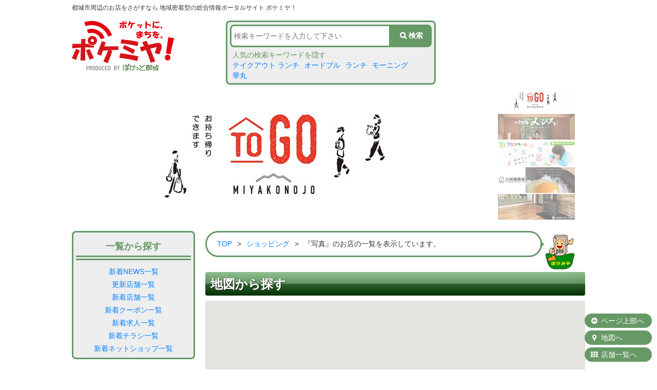

--- FILE ---
content_type: text/html; charset=UTF-8
request_url: https://pokemiya.com/category/shopping/photograph/
body_size: 42517
content:
<!DOCTYPE HTML>
<!-- header.php -->
<html lang="ja">
<head>
	<meta charset="UTF-8" />
	<meta name="keywords" content="宮崎県,都城市,グルメ,ビューティ,ショッピング,ライフ,レジャー,クーポン,求人,営業時間,宣伝,広告" />
	<meta name="description" content="宮崎県都城市最大級のポータルサイト。グルメ、ランチ、ビューティー、美容、クーポン、イベント、求人等、ぽけっと都城がサービスを展開。" />
	<meta name="norton-safeweb-site-verification" content="4-7o24ktnnmw2nm4kj1qh135rlol-adq1e337izvnr9s9v1lh5ik27w-qzhhsm4n5ef85i6epso55y7jwylqz1cvckjejy8wsjq04-zcvk3qf3e21o1o7hnr53m2dmhd" />
	<title>写真 ｜ 都城市の総合情報ポータルサイト ポケミヤ！</title>
	<link rel="alternate" type="application/rss+xml" title="ポケミヤ！ &raquo; フィード" href="https://pokemiya.com/feed/" />
<link rel="alternate" type="application/rss+xml" title="ポケミヤ！ &raquo; コメントフィード" href="https://pokemiya.com/comments/feed/" />
<link rel="alternate" type="application/rss+xml" title="ポケミヤ！ &raquo; 写真 カテゴリーのフィード" href="https://pokemiya.com/category/shopping/photograph/feed/" />
		<script type="text/javascript">
			window._wpemojiSettings = {"baseUrl":"https:\/\/s.w.org\/images\/core\/emoji\/72x72\/","ext":".png","source":{"concatemoji":"https:\/\/pokemiya.com\/wp\/wp-includes\/js\/wp-emoji-release.min.js?ver=4.4.34"}};
			!function(e,n,t){var a;function i(e){var t=n.createElement("canvas"),a=t.getContext&&t.getContext("2d"),i=String.fromCharCode;return!(!a||!a.fillText)&&(a.textBaseline="top",a.font="600 32px Arial","flag"===e?(a.fillText(i(55356,56806,55356,56826),0,0),3e3<t.toDataURL().length):"diversity"===e?(a.fillText(i(55356,57221),0,0),t=a.getImageData(16,16,1,1).data,a.fillText(i(55356,57221,55356,57343),0,0),(t=a.getImageData(16,16,1,1).data)[0],t[1],t[2],t[3],!0):("simple"===e?a.fillText(i(55357,56835),0,0):a.fillText(i(55356,57135),0,0),0!==a.getImageData(16,16,1,1).data[0]))}function o(e){var t=n.createElement("script");t.src=e,t.type="text/javascript",n.getElementsByTagName("head")[0].appendChild(t)}t.supports={simple:i("simple"),flag:i("flag"),unicode8:i("unicode8"),diversity:i("diversity")},t.DOMReady=!1,t.readyCallback=function(){t.DOMReady=!0},t.supports.simple&&t.supports.flag&&t.supports.unicode8&&t.supports.diversity||(a=function(){t.readyCallback()},n.addEventListener?(n.addEventListener("DOMContentLoaded",a,!1),e.addEventListener("load",a,!1)):(e.attachEvent("onload",a),n.attachEvent("onreadystatechange",function(){"complete"===n.readyState&&t.readyCallback()})),(a=t.source||{}).concatemoji?o(a.concatemoji):a.wpemoji&&a.twemoji&&(o(a.twemoji),o(a.wpemoji)))}(window,document,window._wpemojiSettings);
		</script>
		<style type="text/css">
img.wp-smiley,
img.emoji {
	display: inline !important;
	border: none !important;
	box-shadow: none !important;
	height: 1em !important;
	width: 1em !important;
	margin: 0 .07em !important;
	vertical-align: -0.1em !important;
	background: none !important;
	padding: 0 !important;
}
</style>
<link rel='stylesheet' id='colorbox-theme11-css'  href='https://pokemiya.com/wp/wp-content/plugins/jquery-colorbox/themes/theme11/colorbox.css?ver=4.6.1' type='text/css' media='screen' />
<link rel='stylesheet' id='udefault-css'  href='https://pokemiya.com/wp/wp-content/plugins/ultimate-wp-query-search-filter/themes/default.css?ver=all' type='text/css' media='all' />
<link rel='stylesheet' id='wordpress-popular-posts-css'  href='https://pokemiya.com/wp/wp-content/plugins/wordpress-popular-posts/style/wpp.css?ver=3.3.4' type='text/css' media='all' />
<link rel='stylesheet' id='msl-main-css'  href='https://pokemiya.com/wp/wp-content/plugins/master-slider/public/assets/css/masterslider.main.css?ver=2.6.3' type='text/css' media='all' />
<link rel='stylesheet' id='msl-custom-css'  href='https://pokemiya.com/wp/wp-content/uploads/master-slider/custom.css?ver=21.2' type='text/css' media='all' />
<link rel='stylesheet' id='jetpack_css-css'  href='https://pokemiya.com/wp/wp-content/plugins/jetpack/css/jetpack.css?ver=3.8.5' type='text/css' media='all' />
<link rel='stylesheet' id='jq_ui_css-css'  href='https://pokemiya.com/wp/wp-content/plugins/ajax-event-calendar/css/jquery-ui-1.8.16.custom.css?ver=1.8.16' type='text/css' media='all' />
<link rel='stylesheet' id='custom-css'  href='https://pokemiya.com/wp/wp-content/plugins/ajax-event-calendar/css/custom.css?ver=1.0.4' type='text/css' media='all' />
<script type='text/javascript' src='https://pokemiya.com/wp/wp-includes/js/jquery/jquery.js?ver=1.11.3'></script>
<script type='text/javascript' src='https://pokemiya.com/wp/wp-includes/js/jquery/jquery-migrate.min.js?ver=1.2.1'></script>
<script type='text/javascript'>
/* <![CDATA[ */
var jQueryColorboxSettingsArray = {"jQueryColorboxVersion":"4.6.1","colorboxInline":"false","colorboxIframe":"false","colorboxGroupId":"","colorboxTitle":"","colorboxWidth":"false","colorboxHeight":"false","colorboxMaxWidth":"false","colorboxMaxHeight":"false","colorboxSlideshow":"false","colorboxSlideshowAuto":"false","colorboxScalePhotos":"false","colorboxPreloading":"false","colorboxOverlayClose":"true","colorboxLoop":"true","colorboxEscKey":"true","colorboxArrowKey":"true","colorboxScrolling":"true","colorboxOpacity":"0.85","colorboxTransition":"elastic","colorboxSpeed":"350","colorboxSlideshowSpeed":"2500","colorboxClose":"close","colorboxNext":"next","colorboxPrevious":"previous","colorboxSlideshowStart":"start slideshow","colorboxSlideshowStop":"stop slideshow","colorboxCurrent":"{current} of {total} images","colorboxXhrError":"This content failed to load.","colorboxImgError":"This image failed to load.","colorboxImageMaxWidth":"false","colorboxImageMaxHeight":"false","colorboxImageHeight":"false","colorboxImageWidth":"false","colorboxLinkHeight":"false","colorboxLinkWidth":"false","colorboxInitialHeight":"100","colorboxInitialWidth":"300","autoColorboxJavaScript":"true","autoHideFlash":"","autoColorbox":"true","autoColorboxGalleries":"","addZoomOverlay":"","useGoogleJQuery":"","colorboxAddClassToLinks":""};
/* ]]> */
</script>
<script type='text/javascript' src='https://pokemiya.com/wp/wp-content/plugins/jquery-colorbox/js/jquery.colorbox-min.js?ver=1.4.33'></script>
<script type='text/javascript' src='https://pokemiya.com/wp/wp-content/plugins/jquery-colorbox/js/jquery-colorbox-wrapper-min.js?ver=4.6.1'></script>
<link rel='https://api.w.org/' href='https://pokemiya.com/wp-json/' />
<link rel="EditURI" type="application/rsd+xml" title="RSD" href="https://pokemiya.com/wp/xmlrpc.php?rsd" />
<link rel="wlwmanifest" type="application/wlwmanifest+xml" href="https://pokemiya.com/wp/wp-includes/wlwmanifest.xml" /> 
<meta name="generator" content="WordPress 4.4.34" />
<script>var ms_grabbing_curosr = 'https://pokemiya.com/wp/wp-content/plugins/master-slider/public/assets/css/common/grabbing.cur', ms_grab_curosr = 'https://pokemiya.com/wp/wp-content/plugins/master-slider/public/assets/css/common/grab.cur';</script>
<meta name="generator" content="MasterSlider 2.6.3 - Responsive Touch Image Slider | www.avt.li/msf" />
<script type="text/javascript">
	window._se_plugin_version = '8.1.4';
</script>
<style type='text/css'>img#wpstats{display:none}</style>	<link rel="stylesheet" href="https://pokemiya.com/wp/wp-content/themes/pokemiya/style.css?1622786988">
	<link rel="stylesheet" href="https://pokemiya.com/wp/wp-content/themes/pokemiya/font/font-awesome-4.4.0/css/font-awesome.min.css">
	<script type="text/javascript" src="https://pokemiya.com/wp/wp-content/themes/pokemiya/js/jquery.cookie.js"></script>
	<script type="text/javascript" src="https://pokemiya.com/wp/wp-content/themes/pokemiya/js/masonry.pkgd.min.js"></script>
	<script type="text/javascript" src="https://pokemiya.com/wp/wp-content/themes/pokemiya/js/default.js"></script>
	<script src="https://maps.googleapis.com/maps/api/js?key=AIzaSyDhBf95PqF2-t0t8RjhEirVbBbFa4iEWtA"></script>
	<!-- アイコンまとめの画像がきえるようなので一時的に機能停止
	<script type="text/javascript" src="https://pokemiya.com/wp/wp-content/themes/pokemiya/js/markerclusterer.js"></script>
	-->
	<script src="https://zipaddr.com/js/zipaddrx.js" charset="UTF-8"></script></head>
<body data-rsssl=1 id="wrapper">
<!-- Facebook  -->
<div id="fb-root"></div>
<script>(function(d, s, id) {
  var js, fjs = d.getElementsByTagName(s)[0];
  if (d.getElementById(id)) return;
  js = d.createElement(s); js.id = id;
  js.src = "//connect.facebook.net/ja_JP/sdk.js#xfbml=1&version=v2.3&appId=295919110567628";
  fjs.parentNode.insertBefore(js, fjs);
}(document, 'script', 'facebook-jssdk'));</script>
	<header>
		<div id="headerInner">
			<h1>都城市周辺のお店をさがすなら 地域密着型の総合情報ポータルサイト ポケミヤ！</h1>
			<div class="row">
				<p class="logo"><a href="https://pokemiya.com/top" class="notOpacity"><img src="https://pokemiya.com/wp/wp-content/themes/pokemiya/images/common/header_logo.png" width="200" height="100" alt="ポケットに、まちを。　ポケミヤ！ PRODUCED BY ぽけっと都城"></a></p>
<!--
				<div class="snsArea">
					<p>SOCIAL ACCOUNT</p>
					<ul>
						<li class="facebook"><a href="https://www.facebook.com/pokemiya" target="_blank"><i class="fa fa-facebook"></i></a></li>
						<li class="twitter"><a href="https://twitter.com/pokemiya" target="_blank"><i class="fa fa-twitter"></i></a></li>
					</ul>
				</div>
-->
				<div class="searchArea">
					<form method="get" id="searchform" class="searchform" action="https://pokemiya.com/">
						<input type="text" value="" name="s" id="s" placeholder="検索キーワードを入力して下さい" /><input type="submit" id="searchsubmit" value="&#xf002; 検索" />
					</form>
					<div class="popular">
						<p>人気の検索キーワードを隠す</p>
						<div id="popular_searches-2" class="widget widget_search_meter"><h2 class="widgettitle">人気の検索キーワード</h2>

<ul>
<li><a href="https://pokemiya.com/?s=%E3%83%86%E3%82%A4%E3%82%AF%E3%82%A2%E3%82%A6%E3%83%88+%E3%83%A9%E3%83%B3%E3%83%81">テイクアウト ランチ</a></li>
<li><a href="https://pokemiya.com/?s=%E3%82%AA%E3%83%BC%E3%83%89%E3%83%96%E3%83%AB">オードブル</a></li>
<li><a href="https://pokemiya.com/?s=%E3%83%A9%E3%83%B3%E3%83%81">ランチ</a></li>
<li><a href="https://pokemiya.com/?s="></a></li>
<li><a href="https://pokemiya.com/?s=%E3%83%A2%E3%83%BC%E3%83%8B%E3%83%B3%E3%82%B0">モーニング</a></li>
<li><a href="https://pokemiya.com/?s=%E8%8F%AF%E4%B8%B8">華丸</a></li>
</ul>

</div>					</div>
				</div>
			</div>
							<div class="slideArea">
					
		<!-- MasterSlider -->
		<div id="P_MS696c5e57e9f5a" class="master-slider-parent msl ms-parent-id-1" style="max-width:100%;"  >
				
			
			<!-- MasterSlider Main -->
			<div id="MS696c5e57e9f5a" class="master-slider ms-skin-light-6" >
				 				 
				<div  class="ms-slide" data-delay="20" data-fill-mode="fill"  >
					<img src="https://pokemiya.com/wp/wp-content/plugins/master-slider/public/assets/css/blank.gif" alt="" title="" data-src="https://pokemiya.com/wp/wp-content/uploads/2020/04/takeout.jpg" />
	<a href="https://pokemiya.com/tag/takeout/"     ></a>


	<img class="ms-thumb" src="https://pokemiya.com/wp/wp-content/uploads/2020/04/takeout-150x50.jpg" alt="" />
	<div class="ms-thumb" ><div class="ms-tab-context"><div class=&quot;ms-tab-context&quot;></div></div>
</div>
				</div>
				<div  class="ms-slide" data-delay="4" data-fill-mode="fill"  >
					<img src="https://pokemiya.com/wp/wp-content/plugins/master-slider/public/assets/css/blank.gif" alt="" title="" data-src="https://pokemiya.com/wp/wp-content/uploads/2016/02/92741b137760165a17eabe9200d7a7fe.jpg" />
	<a href="http://yakiniku-mihiro.com/" target="_blank"    ></a>


	<img class="ms-thumb" src="https://pokemiya.com/wp/wp-content/uploads/2016/02/92741b137760165a17eabe9200d7a7fe-150x50.jpg" alt="" />
	<div class="ms-thumb" ><div class="ms-tab-context"><div class=&quot;ms-tab-context&quot;></div></div>
</div>
	<a href="https://www.youtube.com/embed/IHRo3fbri40" data-type="video"></a>
				</div>
				<div  class="ms-slide" data-delay="4" data-fill-mode="fill"  >
					<img src="https://pokemiya.com/wp/wp-content/plugins/master-slider/public/assets/css/blank.gif" alt="" title="" data-src="https://pokemiya.com/wp/wp-content/uploads/2018/02/f94cc5af5ac6adae4354c29a9b122e18.jpg" />
	<a href="https://prosperus310.com/" target="_blank"    ></a>


	<img class="ms-thumb" src="https://pokemiya.com/wp/wp-content/uploads/2018/02/f94cc5af5ac6adae4354c29a9b122e18-150x50.jpg" alt="" />
	<div class="ms-thumb" ><div class="ms-tab-context"><div class=&quot;ms-tab-context&quot;></div></div>
</div>
				</div>
				<div  class="ms-slide" data-delay="4" data-fill-mode="fill"  >
					<img src="https://pokemiya.com/wp/wp-content/plugins/master-slider/public/assets/css/blank.gif" alt="丸﨑養鶏場" title="" data-src="https://pokemiya.com/wp/wp-content/uploads/2017/11/08cc153c11d251db4537f680f9b0aa1e.jpg" />
	<a href="https://marusaki-tamago.com/" target="_blank"    ></a>


	<img class="ms-thumb" src="https://pokemiya.com/wp/wp-content/uploads/2017/11/08cc153c11d251db4537f680f9b0aa1e-150x50.jpg" alt="丸﨑養鶏場" />
	<div class="ms-thumb" ><div class="ms-tab-context"><div class=&quot;ms-tab-context&quot;></div></div>
</div>
				</div>
				<div  class="ms-slide" data-delay="4" data-fill-mode="fill"  >
					<img src="https://pokemiya.com/wp/wp-content/plugins/master-slider/public/assets/css/blank.gif" alt="" title="" data-src="https://pokemiya.com/wp/wp-content/uploads/2017/09/slide_yamanaka.jpg" />
	<a href="https://yamanaka-kensetsu.com/" target="_blank"    ></a>


	<img class="ms-thumb" src="https://pokemiya.com/wp/wp-content/uploads/2017/09/slide_yamanaka-150x50.jpg" alt="" />
	<div class="ms-thumb" ><div class="ms-tab-context"><div class=&quot;ms-tab-context&quot;></div></div>
</div>
				</div>
				<div  class="ms-slide" data-delay="4" data-fill-mode="fill"  >
					<img src="https://pokemiya.com/wp/wp-content/plugins/master-slider/public/assets/css/blank.gif" alt="" title="" data-src="https://pokemiya.com/wp/wp-content/uploads/2016/12/yurara.jpg" />
	<a href="http://yu-ra-ra.com/" target="_blank"    ></a>


	<img class="ms-thumb" src="https://pokemiya.com/wp/wp-content/uploads/2016/12/yurara-150x50.jpg" alt="" />
	<div class="ms-thumb" ><div class="ms-tab-context"><div class=&quot;ms-tab-context&quot;></div></div>
</div>
				</div>
				<div  class="ms-slide" data-delay="4" data-fill-mode="fill"  >
					<img src="https://pokemiya.com/wp/wp-content/plugins/master-slider/public/assets/css/blank.gif" alt="" title="" data-src="https://pokemiya.com/wp/wp-content/uploads/2016/02/hanafusa-sake.jpg" />
	<a href="http://hanafusa-sake.com/" target="_blank"    ></a>


	<img class="ms-thumb" src="https://pokemiya.com/wp/wp-content/uploads/2016/02/hanafusa-sake-150x50.jpg" alt="" />
	<div class="ms-thumb" ><div class="ms-tab-context"><div class=&quot;ms-tab-context&quot;></div></div>
</div>
				</div>
				<div  class="ms-slide" data-delay="4" data-fill-mode="fill"  >
					<img src="https://pokemiya.com/wp/wp-content/plugins/master-slider/public/assets/css/blank.gif" alt="" title="" data-src="https://pokemiya.com/wp/wp-content/uploads/2016/02/miyakobaru-fudousan.jpg" />
	<a href="http://miyakobaru-fudousan.com/" target="_blank"    ></a>


	<img class="ms-thumb" src="https://pokemiya.com/wp/wp-content/uploads/2016/02/miyakobaru-fudousan-150x50.jpg" alt="" />
	<div class="ms-thumb" ><div class="ms-tab-context"><div class=&quot;ms-tab-context&quot;></div></div>
</div>
				</div>
				<div  class="ms-slide" data-delay="4" data-fill-mode="fill"  >
					<img src="https://pokemiya.com/wp/wp-content/plugins/master-slider/public/assets/css/blank.gif" alt="" title="" data-src="https://pokemiya.com/wp/wp-content/uploads/2016/09/patina.jpg" />
	<a href="http://patina-stockroom.com/" target="_blank"    ></a>


	<img class="ms-thumb" src="https://pokemiya.com/wp/wp-content/uploads/2016/09/patina-150x50.jpg" alt="" />
	<div class="ms-thumb" ><div class="ms-tab-context"><div class=&quot;ms-tab-context&quot;></div></div>
</div>
				</div>
				<div  class="ms-slide" data-delay="4" data-fill-mode="fill"  >
					<img src="https://pokemiya.com/wp/wp-content/plugins/master-slider/public/assets/css/blank.gif" alt="" title="" data-src="https://pokemiya.com/wp/wp-content/uploads/2017/02/nagase_slide.jpg" />
	<a href="http://nagase-kensetsu.com/" target="_blank"    ></a>


	<img class="ms-thumb" src="https://pokemiya.com/wp/wp-content/uploads/2017/02/nagase_slide-150x50.jpg" alt="" />
	<div class="ms-thumb" ><div class="ms-tab-context"><div class=&quot;ms-tab-context&quot;></div></div>
</div>
				</div>
				<div  class="ms-slide" data-delay="4" data-fill-mode="fill"  >
					<img src="https://pokemiya.com/wp/wp-content/plugins/master-slider/public/assets/css/blank.gif" alt="" title="" data-src="https://pokemiya.com/wp/wp-content/uploads/2016/02/pokemiyanet.jpg" />
	<a href="http://pokemiya.net/homepage#webwork" target="_blank"    ></a>


	<img class="ms-thumb" src="https://pokemiya.com/wp/wp-content/uploads/2016/02/pokemiyanet-150x50.jpg" alt="" />
	<div class="ms-thumb" ><div class="ms-tab-context"><div class=&quot;ms-tab-context&quot;></div></div>
</div>
				</div>

			</div>
			<!-- END MasterSlider Main -->

			 
		</div>
		<!-- END MasterSlider --> 
		
		<script>
		(function ( $ ) {
			"use strict";

			$(function () {
				var masterslider_9f5a = new MasterSlider();

				// slider controls
                    
				masterslider_9f5a.control('bullets'    ,{ autohide:true, overVideo:true, dir:'h', align:'bottom' , margin:5  });

				masterslider_9f5a.control('thumblist'  ,{ autohide:false, overVideo:true, dir:'v', speed:17, inset:false, arrows:false, hover:false, customClass:'', align:'right',type:'thumbs', margin:20, width:150, height:50, space:2, fillMode:'fill'  });
				// slider setup
				masterslider_9f5a.setup("MS696c5e57e9f5a", {
						width           : 780,
						height          : 260,
						minHeight       : 0,
						space           : 0,
						start           : 1,
						grabCursor      : true,
						swipe           : true,
						mouse           : true,
						layout          : "boxed", 
						wheel           : false,
						autoplay        : true,
						instantStartLayers:false,
						loop            : true,
						shuffle         : false,
						preload         : 0,
						heightLimit     : true,
						autoHeight      : false,
						smoothHeight    : true,
						endPause        : false,
						overPause       : true,
						fillMode        : "fill", 
						centerControls  : true,
						startOnAppear   : false,
						layersMode      : "center", 
						hideLayers      : false, 
						fullscreenMargin: 0,
						speed           : 20, 
						dir             : "h", 
						parallaxMode    : 'swipe',
						view            : "basic"
				});

				
				window.masterslider_instances = window.masterslider_instances || [];
				window.masterslider_instances.push( masterslider_9f5a );
			 });
			
		})(jQuery);
		</script> 
		
				</div>
						<button type="button" id="menuButton" accesskey="m" tabindex="1"><i class="icon-list"></i></button>
		</div>
		<div class="pageNavArea">
			<nav class="pageLink">
<ul>
<li><a href="#headerInner"><i class="fa fa-chevron-circle-up"></i> ページ上部へ</a></li>
<li><a href="#mapTop"><i class="fa fa-map-marker"></i> 地図へ</a></li>
<li><a href="#listTop"><i class="fa fa-th"></i> 店舗一覧へ</a></li>
</ul>
</nav>
		</div>
	</header>
<!-- /header.php -->
<!-- index.php -->
	<div id="page-list">
		<div id="contents">
			<div id="contentsInner">
				﻿<!-- sidebar.php -->
				<aside class="leftArea">
					<div class="listSearchArea">
						<h2>一覧から探す</h2>
						<ul>
							<li><a href="https://pokemiya.com/news">新着NEWS一覧</a></li>
							<li><a href="https://pokemiya.com/modifiedshop">更新店舗一覧</a></li>
							<li><a href="https://pokemiya.com/newshop">新着店舗一覧</a></li>
							<li><a href="https://pokemiya.com/coupon">新着クーポン一覧</a></li>
							<li><a href="https://pokemiya.com/joboffer">新着求人一覧</a></li>
							<li><a href="https://pokemiya.com/flyer">新着チラシ一覧</a></li>
							<li><a href="https://pokemiya.com/netshop">新着ネットショップ一覧</a></li>
						</ul>
					</div>
					<div class="genreSearchArea">
						<h2>ジャンルから探す</h2>
						<ul id="left-to-right" class="dropmenu">
 							<li class="gourmet"><a href="https://pokemiya.com/category/gourmet/">グルメ</a>
								<ul>
										<li class="cat-item cat-item-11"><a href="https://pokemiya.com/category/gourmet/izakaya/" >居酒屋</a>
</li>
	<li class="cat-item cat-item-14"><a href="https://pokemiya.com/category/gourmet/chinese/" >中華料理</a>
</li>
	<li class="cat-item cat-item-17"><a href="https://pokemiya.com/category/gourmet/cafe/" >喫茶／カフェ</a>
</li>
	<li class="cat-item cat-item-18"><a href="https://pokemiya.com/category/gourmet/italian/" >イタリアン</a>
</li>
	<li class="cat-item cat-item-19"><a href="https://pokemiya.com/category/gourmet/ramen/" >ラーメン</a>
</li>
	<li class="cat-item cat-item-20"><a href="https://pokemiya.com/category/gourmet/japanese/" >和食／日本料理</a>
</li>
	<li class="cat-item cat-item-21"><a href="https://pokemiya.com/category/gourmet/creative/" >創作料理</a>
</li>
	<li class="cat-item cat-item-22"><a href="https://pokemiya.com/category/gourmet/grilled/" >焼肉</a>
</li>
	<li class="cat-item cat-item-40"><a href="https://pokemiya.com/category/gourmet/bakery/" >ベーカリー</a>
</li>
	<li class="cat-item cat-item-45"><a href="https://pokemiya.com/category/gourmet/restaurant/" >レストラン</a>
</li>
	<li class="cat-item cat-item-46"><a href="https://pokemiya.com/category/gourmet/sweet/" >スイーツ</a>
</li>
	<li class="cat-item cat-item-54"><a href="https://pokemiya.com/category/gourmet/bento/" >お弁当</a>
</li>
	<li class="cat-item cat-item-66"><a href="https://pokemiya.com/category/gourmet/bar/" >バー</a>
</li>
	<li class="cat-item cat-item-71"><a href="https://pokemiya.com/category/gourmet/teppan/" >鉄板焼き</a>
</li>
								</ul>
							</li>
							<li class="beauty"><a href="https://pokemiya.com/category/beauty/">ビューティ</a>
								<ul>
										<li class="cat-item cat-item-23"><a href="https://pokemiya.com/category/beauty/beauty-parlor/" >美容室</a>
</li>
	<li class="cat-item cat-item-31"><a href="https://pokemiya.com/category/beauty/barber/" >理容室</a>
</li>
	<li class="cat-item cat-item-43"><a href="https://pokemiya.com/category/beauty/aesthetic/" >エステ</a>
</li>
	<li class="cat-item cat-item-44"><a href="https://pokemiya.com/category/beauty/hair-removal/" >脱毛</a>
</li>
	<li class="cat-item cat-item-53"><a href="https://pokemiya.com/category/beauty/seitai/" >整体</a>
</li>
	<li class="cat-item cat-item-61"><a href="https://pokemiya.com/category/beauty/fitness/" >フィットネス</a>
</li>
	<li class="cat-item cat-item-69"><a href="https://pokemiya.com/category/beauty/eyelash/" >まつげ</a>
</li>
	<li class="cat-item cat-item-74"><a href="https://pokemiya.com/category/beauty/aromatherapy/" >アロマテラピー</a>
</li>
								</ul>
							</li>
							<li class="shopping"><a href="https://pokemiya.com/category/shopping/">ショッピング</a>
								<ul>
										<li class="cat-item cat-item-24"><a href="https://pokemiya.com/category/shopping/food/" >食品</a>
</li>
	<li class="cat-item cat-item-49"><a href="https://pokemiya.com/category/shopping/goods/" >雑貨</a>
</li>
	<li class="cat-item cat-item-50"><a href="https://pokemiya.com/category/shopping/sewing/" >ミシン／手芸</a>
</li>
	<li class="cat-item cat-item-51"><a href="https://pokemiya.com/category/shopping/fashion/" >服／ファッション</a>
</li>
	<li class="cat-item cat-item-52"><a href="https://pokemiya.com/category/shopping/cosmetic/" >化粧品</a>
</li>
	<li class="cat-item cat-item-55"><a href="https://pokemiya.com/category/shopping/woodwork/" >木工品</a>
</li>
	<li class="cat-item cat-item-56"><a href="https://pokemiya.com/category/shopping/car/" >自動車</a>
</li>
	<li class="cat-item cat-item-57"><a href="https://pokemiya.com/category/shopping/bike/" >バイク</a>
</li>
	<li class="cat-item cat-item-60 current-cat"><a href="https://pokemiya.com/category/shopping/photograph/" >写真</a>
</li>
	<li class="cat-item cat-item-62"><a href="https://pokemiya.com/category/shopping/gift/" >ギフト</a>
</li>
	<li class="cat-item cat-item-63"><a href="https://pokemiya.com/category/shopping/flower/" >花</a>
</li>
	<li class="cat-item cat-item-75"><a href="https://pokemiya.com/category/shopping/health-care/" >ヘルスケア</a>
</li>
								</ul>
							</li>
							<li class="life"><a href="https://pokemiya.com/category/life/">ライフ</a>
								<ul>
										<li class="cat-item cat-item-91"><a href="https://pokemiya.com/category/life/temple/" >お寺</a>
</li>
	<li class="cat-item cat-item-68"><a href="https://pokemiya.com/category/life/taxi/" >タクシー／代行</a>
</li>
	<li class="cat-item cat-item-48"><a href="https://pokemiya.com/category/life/life_pet/" >ペット</a>
</li>
	<li class="cat-item cat-item-27"><a href="https://pokemiya.com/category/life/company/" >企業</a>
</li>
	<li class="cat-item cat-item-28"><a href="https://pokemiya.com/category/life/house/" >住宅</a>
</li>
	<li class="cat-item cat-item-85"><a href="https://pokemiya.com/category/life/preschool/" >保育園</a>
</li>
	<li class="cat-item cat-item-92"><a href="https://pokemiya.com/category/life/bath/" >入浴施設</a>
</li>
	<li class="cat-item cat-item-59"><a href="https://pokemiya.com/category/life/kindergarten/" >幼稚園</a>
</li>
	<li class="cat-item cat-item-76"><a href="https://pokemiya.com/category/life/osteopathic/" >整骨院</a>
</li>
	<li class="cat-item cat-item-29"><a href="https://pokemiya.com/category/life/hospital/" >病院</a>
</li>
	<li class="cat-item cat-item-70"><a href="https://pokemiya.com/category/life/festival/" >祭／フェスタ</a>
</li>
	<li class="cat-item cat-item-25"><a href="https://pokemiya.com/category/life/lesson/" >習い事／教室</a>
</li>
	<li class="cat-item cat-item-88"><a href="https://pokemiya.com/category/life/nursing-home/" >老人ホーム</a>
</li>
								</ul>
							</li>
							<li class="leisure"><a href="https://pokemiya.com/category/leisure/">レジャー</a>
								<ul>
										<li class="cat-item cat-item-26"><a href="https://pokemiya.com/category/leisure/hotel/" >ホテル／宿泊</a>
</li>
	<li class="cat-item cat-item-30"><a href="https://pokemiya.com/category/leisure/amusement/" >アミューズメント</a>
</li>
	<li class="cat-item cat-item-58"><a href="https://pokemiya.com/category/leisure/spa/" >温泉</a>
</li>
								</ul>
							</li>
						</ul>
					</div>
					<div class="refineSearchArea">
						<div id="uwpqsf_id">
														<form id="uwpqsffrom_153" method="get" action="https://pokemiya.com/">
								<input type="hidden" name="unonce" value="a560aaab72" />
								<input type="hidden" name="uformid" value="153">
								<input type="hidden" name="s" value="uwpsfsearchtrg" />
								<h2>条件を指定して探す</h2>
								<div class="uwpqsf_class " id="tax-select-0">
									<input  type="hidden" name="taxo[0][name]" value="category">
									<input  type="hidden" name="taxo[0][opt]" value="1">
									<h3>ジャンルを選んでください</h3>
									<select id="tdp-0" class="tdp-class-0" name="taxo[0][term]">
										<option selected value="uwpqsftaxoall">すべてのジャンル</option>
										<option value="gourmet" >グルメ</option>
										<option value="beauty" >ビューティ</option>
										<option value="shopping" >ショッピング</option>
										<option value="life" >ライフ</option>
										<option value="leisure" >レジャー</option>
									</select>
								</div>
								<div class="uwpqsf_class  togglecheck" id="tax-check-1">
									<input type="hidden" name="taxo[1][name]" value="post_tag" />
									<input type="hidden" name="taxo[1][opt]" value="3" />﻿
									<h3>こだわり条件を選んでください</h3>
																															<label><input type="checkbox" id="tchkb-1-parking" class="tchkb-1" name="taxo[1][term][]" value="parking" >駐車場あり</label>
																																<label><input type="checkbox" id="tchkb-1-takeout" class="tchkb-1" name="taxo[1][term][]" value="takeout" >テイクアウト</label>
																																<label><input type="checkbox" id="tchkb-1-lunch" class="tchkb-1" name="taxo[1][term][]" value="lunch" >ランチ営業</label>
																																<label><input type="checkbox" id="tchkb-1-togomiyakonojo" class="tchkb-1" name="taxo[1][term][]" value="togomiyakonojo" >togoMiyakonojo</label>
																																<label><input type="checkbox" id="tchkb-1-capacity30" class="tchkb-1" name="taxo[1][term][]" value="capacity30" >収容人数30人～可</label>
																																<label><input type="checkbox" id="tchkb-1-bottomless-cup" class="tchkb-1" name="taxo[1][term][]" value="bottomless-cup" >飲み放題コースあり</label>
																																<label><input type="checkbox" id="tchkb-1-private-room" class="tchkb-1" name="taxo[1][term][]" value="private-room" >個室あり</label>
																																<label><input type="checkbox" id="tchkb-1-kids-room" class="tchkb-1" name="taxo[1][term][]" value="kids-room" >キッズルームあり</label>
																																<label><input type="checkbox" id="tchkb-1-card" class="tchkb-1" name="taxo[1][term][]" value="card" >カード可</label>
																																<label><input type="checkbox" id="tchkb-1-%e3%82%aa%e3%83%bc%e3%83%89%e3%83%96%e3%83%ab" class="tchkb-1" name="taxo[1][term][]" value="%e3%82%aa%e3%83%bc%e3%83%89%e3%83%96%e3%83%ab" >オードブル</label>
																																<label><input type="checkbox" id="tchkb-1-femalse-staff" class="tchkb-1" name="taxo[1][term][]" value="femalse-staff" >女性スタッフのみ</label>
																																<label><input type="checkbox" id="tchkb-1-for-ladies" class="tchkb-1" name="taxo[1][term][]" value="for-ladies" >女性専用</label>
																		</div>
								<div class="uwpqsf_class ">
									<h3>キーワードを入力してください</h3>
									<input id="uwpqsf_id_key" type="text" name="skeyword" class="uwpqsftext" value="" />
								</div>
								<div class="uwpqsf_class  uwpqsf_submit" id="uwpqsf_btn">
									<input type="submit" id="uwpqsf_id_btn" value="&#xf002;　この条件でお店を検索" class="usfbtn " />
								</div>
								<div style="clear:both"></div>
							</form>
						</div>
					</div>
					<div class="popularListArea">
						
<!-- WordPress Popular Posts Plugin v3.3.4 [W] [weekly] [views] [regular] -->
<div id="wpp-2" class="widget popular-posts">
<h2 class="widgettitle">よく見られているお店</h2>

<ul class="wpp-list">
<li><a href="https://pokemiya.com/hanamaru/" title="炒飯屋 華丸" class="wpp-post-title" target="_self">炒飯屋 華丸</a> </li>
<li><a href="https://pokemiya.com/akebono/" title="御菓子処 あけぼの" class="wpp-post-title" target="_self">御菓子処 あけぼの</a> </li>
<li><a href="https://pokemiya.com/cyuou-taxi/" title="中央タクシー" class="wpp-post-title" target="_self">中央タクシー</a> </li>
<li><a href="https://pokemiya.com/mamafamily/" title="美容室ママファミリー 鷹尾店" class="wpp-post-title" target="_self">美容室ママファミリー 鷹尾店</a> </li>
<li><a href="https://pokemiya.com/abuabu/" title="コットンハウス あぶあぶ" class="wpp-post-title" target="_self">コットンハウス あぶあぶ</a> </li>
<li><a href="https://pokemiya.com/petsalon-maria/" title="ドッグサロン　マリア" class="wpp-post-title" target="_self">ドッグサロン　マリア</a> </li>
<li><a href="https://pokemiya.com/fuji-taxi/" title="富士タクシー" class="wpp-post-title" target="_self">富士タクシー</a> </li>
<li><a href="https://pokemiya.com/nemunoki-isoichi/" title="合歓木温泉　五十市店" class="wpp-post-title" target="_self">合歓木温泉　五十市店</a> </li>
<li><a href="https://pokemiya.com/salute/" title="pasta&amp;Café Salute" class="wpp-post-title" target="_self">pasta&amp;Café Salute</a> </li>
<li><a href="https://pokemiya.com/otsumamiya/" title="おつまみ家" class="wpp-post-title" target="_self">おつまみ家</a> </li>

</ul>
</div>
<!-- End WordPress Popular Posts Plugin v3.3.4 -->
					</div>
					<div class="bannerArea">
						<ul>
							<li><a href="https://pokemiya.com/admin"><img src="https://pokemiya.com/wp/wp-content/themes/pokemiya/images/common/login.png" width="240" height="80" alt="ポケミヤ！会員専用ページへ"></a></li>
							<li><a href="https://pokemiya.com/recruit"><img src="https://pokemiya.com/wp/wp-content/themes/pokemiya/images/common/recruit.png" width="240" height="80" alt="ポケミヤ！掲載店募集中"></a></li>
						</ul>
					</div>
				</aside>
<!--/ sidebar.php -->



				<div class="centerArea">
					<div class="breadcrumbArea">
						<nav id="breadcrumb">
<ul>
<li><a href="https://pokemiya.com/">TOP</a></li>
<li>&gt;</li>
<li><a href="https://pokemiya.com/category/shopping/">ショッピング</a></li>
<li>&gt;</li>
<li>『写真』のお店の一覧を表示しています。</li>
</ul>
</nav>
					</div>
					<div class="mapArea">
						<h2 id="mapTop" class="common">地図から探す</h2>
																			<div id="map">
							</div>
							<script type="text/javascript">
								google.maps.event.addDomListener(window, 'load', function() {
									var mapdiv = document.getElementById( 'map' );
									var myOptions = {
										zoom: 11,
										center: new google.maps.LatLng( 31.736612, 131.074583 ),
										mapTypeId: google.maps.MapTypeId.ROADMAP,
//										scaleControl: true,
//									    scrollwheel: false
									};
									var map = new google.maps.Map( mapdiv, myOptions );
									var marker = [];
									var infowindow = [];
																																									marker[0] = new google.maps.Marker({
												icon: 'https://pokemiya.com/wp/wp-content/themes/pokemiya/images/common/map_icon_shopping.png',
												position: new google.maps.LatLng( 31.72807703225753, 131.06230929493904 ),
												map: map,
												title: 'マダム・CHIZUKO'
											});
											infowindow[0] = new google.maps.InfoWindow({
												content: '<div class="googleWindow"><a href="https://pokemiya.com/chizuko/">マダム・CHIZUKO<br />のページへ</a></div>',
											});
											google.maps.event.addListener( marker[0], 'click', function() {
												infowindow[0].open( map, marker[0] );
											});											
																																					var markerCluster = new MarkerClusterer( map, marker );
								});
							</script>
											</div>
					<h2 id="listTop" class="common">一覧から探す</h2>
					<section class="articleList js-masonry">
																							<article class="item shopItem blockLink shopping">
									<a href="https://pokemiya.com/chizuko/"></a>
									<p class="category">ショッピング</p>
																			<p class="thumbnail"><img width="200" height="33" src="https://pokemiya.com/wp/wp-content/uploads/2016/02/u720104401i7248.jpg" class="attachment-200x150 size-200x150 colorbox-1919 " alt="u720104401i7248" srcset="https://pokemiya.com/wp/wp-content/uploads/2016/02/u720104401i7248-200x33.jpg 200w, https://pokemiya.com/wp/wp-content/uploads/2016/02/u720104401i7248.jpg 220w" sizes="(max-width: 200px) 100vw, 200px" /></p>
																		<p class="summary">マタニティーフォトで女性の一番輝く瞬間を…<br />
</p>
									<h3>マダム・CHIZUKO</h3>
								</article>
												</section>
				</div>
			</div>
		</div>
	</div>
<!--/ index.php -->
<!-- footer.php -->
	<footer>
		<hr />
		<div id="footerInner">
			<nav>
				<ul>
					<li><a href="https://pokemiya.com/recruit">掲載希望の方へ</a> - </li>
					<li><a href="https://pokemiya.com/contact">お問合せ</a> - </li>
					<li><a href="https://pokemiya.com/login">掲載店舗専用ログイン</a></li>
				</ul>
				<ul>
					<li><a href="https://pokemiya.net/" target="_blank">運営会社 株式会社ぽけっと都城</a></li>
				</ul>
			</nav>
			<p class="copyright">Copyright(C) ぽけっと都城. All Rights Reserved.</p>
		</div>
	</footer>
		<div style="display:none">
	</div>
<script type='text/javascript'>
/* <![CDATA[ */
var ajax = {"url":"https:\/\/pokemiya.com\/wp\/wp-admin\/admin-ajax.php"};
/* ]]> */
</script>
<script type='text/javascript' src='https://pokemiya.com/wp/wp-content/plugins/ultimate-wp-query-search-filter/classes/scripts/uwpqsfscript.js?ver=1.0'></script>
<script type='text/javascript' src='https://s0.wp.com/wp-content/js/devicepx-jetpack.js?ver=202603'></script>
<script type='text/javascript' src='https://secure.gravatar.com/js/gprofiles.js?ver=2026Janaa'></script>
<script type='text/javascript'>
/* <![CDATA[ */
var WPGroHo = {"my_hash":""};
/* ]]> */
</script>
<script type='text/javascript' src='https://pokemiya.com/wp/wp-content/plugins/jetpack/modules/wpgroho.js?ver=4.4.34'></script>
<script type='text/javascript' src='https://maps.googleapis.com/maps/api/js?key=AIzaSyDhBf95PqF2-t0t8RjhEirVbBbFa4iEWtA&#038;ver=4.4.34'></script>
<script type='text/javascript' src='https://pokemiya.com/wp/wp-content/plugins/lazy-load/js/jquery.sonar.min.js?ver=0.6'></script>
<script type='text/javascript' src='https://pokemiya.com/wp/wp-content/plugins/lazy-load/js/lazy-load.js?ver=0.6'></script>
<script type='text/javascript' src='https://pokemiya.com/wp/wp-content/plugins/ajax-event-calendar/js/jquery.fullcalendar.min.js?ver=1.5.3'></script>
<script type='text/javascript' src='https://pokemiya.com/wp/wp-content/plugins/ajax-event-calendar/js/jquery.simplemodal.1.4.3.min.js?ver=1.4.3'></script>
<script type='text/javascript' src='https://pokemiya.com/wp/wp-content/plugins/ajax-event-calendar/js/jquery.mousewheel.min.js?ver=3.0.6'></script>
<script type='text/javascript' src='https://pokemiya.com/wp/wp-content/plugins/ajax-event-calendar/js/jquery.jgrowl.min.js?ver=1.2.5'></script>
<script type='text/javascript' src='https://pokemiya.com/wp/wp-includes/js/jquery/ui/core.min.js?ver=1.11.4'></script>
<script type='text/javascript' src='https://pokemiya.com/wp/wp-includes/js/jquery/ui/datepicker.min.js?ver=1.11.4'></script>
<script type='text/javascript' src='https://pokemiya.com/wp/wp-content/plugins/ajax-event-calendar/js/i18n/jquery.ui.datepicker-ja.js?ver=1.8.5'></script>
<script type='text/javascript'>
/* <![CDATA[ */
var custom = {"is_rtl":"","locale":"ja","start_of_week":"0","step_interval":"30","datepicker_format":"mm\/dd\/yy","is24HrTime":"","show_weekends":"1","agenda_time_format":"h:mmt{ - h:mmt}","other_time_format":"h:mmt","axis_time_format":"h:mmt","limit":"0","today":"\u4eca\u65e5","all_day":"\u7d42\u65e5","years":"Years","year":"Year","months":"\u6708","month":"\u6708","weeks":"\u9031","week":"\u9031","days":"\u65e5","day":"\u65e5","hours":"\u6642","hour":"\u6642","minutes":"\u5206","minute":"\u5206","january":"1\u6708","february":"2\u6708","march":"3\u6708","april":"4\u6708","may":"5\u6708","june":"6\u6708","july":"7\u6708","august":"8\u6708","september":"9\u6708","october":"10\u6708","november":"11\u6708","december":"12\u6708","jan":"1\u6708","feb":"2\u6708","mar":"3\u6708","apr":"4\u6708","may_short":"May","jun":"6\u6708","jul":"7\u6708","aug":"8\u6708","sep":"9\u6708","oct":"10\u6708","nov":"11\u6708","dec":"12\u6708","sunday":"\u65e5\u66dc\u65e5","monday":"\u6708\u66dc\u65e5","tuesday":"\u706b\u66dc\u65e5","wednesday":"\u6c34\u66dc\u65e5","thursday":"\u6728\u66dc\u65e5","friday":"\u91d1\u66dc\u65e5","saturday":"\u571f\u66dc\u65e5","sun":"\u65e5","mon":"\u6708","tue":"\u706b","wed":"\u6c34","thu":"\u6728","fri":"\u91d1","sat":"\u571f","close_event_form":"\u30a4\u30d9\u30f3\u30c8\u30d5\u30a9\u30fc\u30e0\u3092\u9589\u3058\u308b","loading_event_form":"\u8aad\u307f\u8fbc\u307f\u4e2d...","update_btn":"\u66f4\u65b0","delete_btn":"\u524a\u9664","category_type":"\u30ab\u30c6\u30b4\u30ea\u30fc\u30bf\u30a4\u30d7","hide_all_notifications":"\u3059\u3079\u3066\u306e\u901a\u77e5\u3092\u975e\u8868\u793a\u306b\u3059\u308b","has_been_created":"\u4f5c\u6210\u3057\u307e\u3057\u305f\u3002","has_been_modified":"\u5909\u66f4\u3057\u307e\u3057\u305f\u3002","has_been_deleted":"\u524a\u9664\u3057\u307e\u3057\u305f\u3002","add_event":"\u30a4\u30d9\u30f3\u30c8\u8ffd\u52a0","edit_event":"\u30a4\u30d9\u30f3\u30c8\u7de8\u96c6","delete_event":"\u3053\u306e\u30a4\u30d9\u30f3\u30c8\u3092\u524a\u9664\u3057\u3066\u3082\u3088\u308d\u3057\u3044\u3067\u3059\u304b\uff1f","loading":"\u8aad\u307f\u8fbc\u307f\u4e2d...","category_filter_label":"\u30ab\u30c6\u30b4\u30ea\u30fc\u30d5\u30a3\u30eb\u30bf\u306e\u30e9\u30d9\u30eb","repeats_every":"\u3059\u3079\u3066\u3092\u7e70\u308a\u8fd4\u3059","until":"\u307e\u3067","success":"\u6210\u529f\uff01","whoops":"\u30a8\u30e9\u30fc","ajaxurl":"https:\/\/pokemiya.com\/wp\/wp-admin\/admin-ajax.php","editable":""};
/* ]]> */
</script>
<script type='text/javascript' src='https://pokemiya.com/wp/wp-content/plugins/ajax-event-calendar/js/jquery.init_show_calendar.js?ver=1.0.4'></script>
<script type='text/javascript' src='https://pokemiya.com/wp/wp-includes/js/wp-embed.min.js?ver=4.4.34'></script>
<script type='text/javascript' src='https://pokemiya.com/wp/wp-content/plugins/master-slider/public/assets/js/jquery.easing.min.js?ver=2.6.3'></script>
<script type='text/javascript' src='https://pokemiya.com/wp/wp-content/plugins/master-slider/public/assets/js/masterslider.min.js?ver=2.6.3'></script>
<script type='text/javascript' src='https://stats.wp.com/e-202603.js' async defer></script>
<script type='text/javascript'>
	_stq = window._stq || [];
	_stq.push([ 'view', {v:'ext',j:'1:3.8.5',blog:'107155472',post:'0',tz:'9',srv:'pokemiya.com'} ]);
	_stq.push([ 'clickTrackerInit', '107155472', '0' ]);
</script>
</body>
</html>
<!-- /footer.php -->





--- FILE ---
content_type: text/css
request_url: https://pokemiya.com/wp/wp-content/themes/pokemiya/style.css?1622786988
body_size: 48140
content:
@charset "UTF-8";

/*
	Theme Name: pokemiya
	Version: 1.0
	Author: T Hira
*/

@import url("reset.css");

/*------------------------------
 * body
 *------------------------------*/
#wrapper {
	min-width: 1100px;
}
body a ,
ul li a img {
	-webkit-transition: 0.3s ease-in-out;
	-moz-transition: 0.3s ease-in-out;
	-o-transition: 0.3s ease-in-out;
	transition: 0.3s ease-in-out;
	text-decoration: none;
	color: #007FFF;
}
body a:hover ,
ul li a:hover img {
	filter: alpha(opacity=70);
	-moz-opacity: 0.7;
	opacity: 0.7;
	text-decoration: none;
}

body .blockLink {
	-webkit-transition: 0.3s ease-in-out;
	-moz-transition: 0.3s ease-in-out;
	-o-transition: 0.3s ease-in-out;
	transition: 0.3s ease-in-out;
	text-decoration:none;
	cursor:pointer;
}
body .blockLink:hover  {
	filter: alpha(opacity=70);
	-moz-opacity: 0.7;
	opacity: 0.7;
	background-color:#eee;
	text-decoration: none;
}
body a.notOpacity ,
ul li a.notOpacity img {
	-webkit-transition: none;
	-moz-transition: none;
	-o-transition: none;
	transition: none;
	text-decoration: none;
}
body a.notOpacity:hover ,
ul li a.notOpacity img:hover {
	filter: alpha(opacity=100);
	-moz-opacity: 1.0;
	opacity: 1.0;
}
body input ,
body select {
	font-family: 'メイリオ', 'meirio', Verdana, Arial, Helvetica, 'Hiragino Maru Gothic Pro', 'ヒラギノ丸ゴ Pro W4', Osaka, 'ＭＳ Ｐゴシック', sans-serif;
}
body ins {
  background: none;
}
/* jQuery Colorbox プラグイン */
a.cboxElement img {
	-webkit-transition: 0.3s ease-in-out;
	-moz-transition: 0.3s ease-in-out;
	-o-transition: 0.3s ease-in-out;
	transition: 0.3s ease-in-out;
}
a.cboxElement img:hover {
	filter: alpha(opacity=70);
	-moz-opacity: 0.7;
	opacity: 0.7;
}

/*------------------------------
 * header
 *------------------------------*/
header {
	overflow: hidden;
}
#headerInner {
	width: 1000px;
	margin: 0 auto 10px;
	overflow: hidden;
}
header h1 {
	font-size: 12px;
	line-height: 30px;
	font-weight: normal;
	margin-bottom: 10px;
}
header h1.forManual {
	font-size: 20px;
	line-height: 30px;
	font-weight: bold;
	margin-bottom: 0;
	color: #669966;
	
}
header p.logo {
	float: left;
	margin-right: 100px;
	margin-bottom: 10px;
}

header div.row:after {
	clear: both;
	content: "";
	display: block;
}

header div.searchArea {
	float: left;
	margin-right: 40px;
	margin-bottom: 5px;
	padding: 5px;
	background-color: #eee;
	border-radius: 8px;
	border: solid 3px #669966;
}

header div.searchArea input#s {
	height: 36px;
	padding-left: 5px;
	font-size: 14px;
	width: 300px;
	border: solid 3px #669966;
	border-radius: 8px 0 0 8px;
	margin-bottom: 5px;

}

/* SOCIAL ACCOUNT */
header .snsArea {
	float: right;
	color: #669966;
	width: 130px;
}
header .snsArea p {
	text-align: center;
	margin-bottom: 5px;
}
header .snsArea ul {
	list-style: none;
}
header .snsArea ul li a {
	color: #fff;
	float: left;
	width: 54px;
	height: 54px;
	text-align: center;
	line-height: 58px;
	font-size: 30px;
	border-radius: 27px;
	margin: 0 5px;
}
header .snsArea ul li.facebook a {
	background-color:#305097;
}
header .snsArea ul li.twitter a {
	background-color:#00aced;
}	


/* 検索テキストボックス */
header div.searchArea input#searchsubmit {
	height: 44px;
	width: 80px;
	font-size: 14px;
	font-weight: bold;
	background-color: #669966;
	font-family: FontAwesome;
	color: #fff;
	border: solid 3px #669966;
	border-radius: 0 8px 8px 0;
	-webkit-transition: 0.3s ease-in-out;
	-moz-transition: 0.3s ease-in-out;
	-o-transition: 0.3s ease-in-out;
	transition: 0.3s ease-in-out;
	margin-bottom: 5px;
}
header div.searchArea input#searchsubmit:hover {
	filter: alpha(opacity=70);
	-moz-opacity: 0.7;
	opacity: 0.7;
}
header div.searchArea .popular {
	line-height: 20px;
	margin: 0 5px;
	width: 380px;
}
header div.searchArea .popular .widgettitle {
	display: none;
}

header div.searchArea .popular p {
	color: #669966;
}
header div.searchArea .popular p:hover {
	text-decoration: underline;
	cursor: pointer;
}
header div.searchArea .popular ul {
	list-style: none;
	overflow: hidden;
}
header div.searchArea .popular ul li a {
	float: left;
	margin-right: 10px;
}

/* スライドショー */
header .slideArea {
	height: 260px;
	margin-bottom: 10px;
}

header #menuButton {
	display: none;
}

header .switch {
	position: fixed;
	right: 20px;
	bottom: 20px;
}
header .switch button {
	padding: 10px 20px;
	border: solid 3px #669966;
	border-radius: 8px;
	background-color: #fff;
	cursor: pointer;
	color: #669966;
	font-size: 20px;
}
header .switch #btnPC {
	display:none;
}

/* ページ内リンク */
header .pageLink {
	position: fixed;
	right: 10px;
	bottom: 10px;
	z-index:9999;
}
header .pageLink ul {
	list-style: none;
}
header .pageLink ul li i {
	width: 18px;
	text-align: center;
}
header .pageLink ul li a {
	color: #fff;
	background-color: #669966;
	line-height: 200%;
	display: block;
	margin-bottom:5px;
	padding: 0 15px 0 10px;
	border-radius: 20px;
}

/* -------------------------------
	contents
-------------------------------- */
#contents {
	clear: both;
	overflow: hidden;
	margin-bottom: 40px;
}
#contentsInner {
	margin: 0 auto;
	width: 1000px;
}
#contentsInner:after {
	clear: both;
	content: "";
	display: block;
}

/* パンくずリスト */
#contents .breadcrumbArea {
	background: url(./images/common/pokemiyakun.png) no-repeat 660px;
	height: 80px;
}
#contents nav#breadcrumb {
	clear: both;
	position: relative;
	border: 3px solid #669966;
	margin-right: 100px;
	margin-bottom: 10px;
	padding: 10px 20px 5px;
	border-radius: 25px;
	width: 610px;
}
#contents nav#breadcrumb:after,
#contents nav#breadcrumb:before {
	left: 100%;
	top: 50%;
	border: solid transparent;
	content: "";
	height: 0;
	width: 0;
	position: absolute;
	pointer-events: none;
}
#contents nav#breadcrumb:after {
	border-left-color: #669966;
	border-width: 7px;
	margin-top: -7px;
}
#contents nav#breadcrumb ul {
	line-height: 25px;
	margin-bottom: 5px;
}
#contents nav#breadcrumb ul:after {
	clear: both;
	content: "";
	display: block;		
}
#contents nav#breadcrumb ul li {
	float:left;
	margin-right: 10px;

}


#contents  h2.common {
	font-size: 24px;
	background: #99cc99; /* Old browsers */
	background: -moz-linear-gradient(top, #99cc99 0%, #669966 50%, #336633 51%, #003300 100%); /* FF3.6+ */
	background: -webkit-gradient(linear, left top, left bottom, color-stop(0%,#99cc99), color-stop(50%,#669966), color-stop(51%,#336633), color-stop(100%,#003300)); /* Chrome,Safari4+ */
	background: -webkit-linear-gradient(top, #99cc99 0%,#669966 50%,#336633 51%,#003300 100%); /* Chrome10+,Safari5.1+ */
	background: -o-linear-gradient(top, #99cc99 0%,#669966 50%,#336633 51%,#003300 100%); /* Opera11.10+ */
	background: -ms-linear-gradient(top, #99cc99 0%,#669966 50%,#336633 51%,#003300 100%); /* IE10+ */
	filter: progid:DXImageTransform.Microsoft.gradient( startColorstr='#99cc99', endColorstr='#003300',GradientType=0 ); /* IE6-9 */
	background: linear-gradient(top, #99cc99 0%,#669966 50%,#336633 51%,#003300 100%); /* W3C */
	margin-bottom: 10px;
	padding:12px 10px 10px;
	color:#FFF;
	-webkit-border-radius:4px;
	-moz-border-radius:4px;
	border-radius:4px;
	text-shadow:1px 1px 2px #333;
	-webkit-box-shadow:inset 0 0 50px rgba(0,0,0, 0.1);
}
#contents  h2.common span.kana {
	font-size: 18px;
}




/*------------------------------
 * sidebar
 *------------------------------*/
aside.leftArea {
	float: left;
	width: 240px;
	padding-right: 10px;
}
aside.leftArea hr {
	display: block !important;
	border-color: #669966;
}
/* 条件を指定して検索 */
aside.leftArea div.refineSearchArea div#uwpqsf_id {
	border: solid 3px #669966;
	border-radius: 8px;
	padding: 5px;
	background-color: #eee;
	margin-bottom: 20px;
	
}
aside.leftArea div.refineSearchArea div#uwpqsf_id div.uform_title {
	font-size: 18px;
	border-bottom: double 9px #669966;
	color: #669966;
	padding-bottom: 5px;
	margin: 10px auto;
}

aside.leftArea div.refineSearchArea div.uwpqsf_class {
	margin-bottom: 10px;
	overflow: hidden;
	padding: 0;
}

aside.leftArea div.refineSearchArea div#tax-select-0  select {
	border: solid 3px #669966;
	border-radius: 8px;
	padding: 6px;
}
aside.leftArea div.refineSearchArea div#tax-check-1 label {
	line-height: 24px;
	margin-left: 10px;
}

aside.leftArea div.refineSearchArea div#uwpqsf_id input#uwpqsf_id_key {
	padding: 6px;
	font-size: 14px;
	border: solid 3px #669966;
	border-radius: 8px;
	width: 90%;
	margin: 0;
}

aside.leftArea div.refineSearchArea div#uwpqsf_id  input#uwpqsf_id_btn {
	padding: 6px 12px;
	font-size: 14px;
	font-weight: bold;
	background-color: #669966;
	font-family: FontAwesome;
	color: #fff;
	border: solid 3px #669966;
	border-radius: 8px;
	-webkit-transition: 0.3s ease-in-out;
	-moz-transition: 0.3s ease-in-out;
	-o-transition: 0.3s ease-in-out;
	transition: 0.3s ease-in-out;
}
aside.leftArea div.refineSearchArea div#uwpqsf_id  input#uwpqsf_id_btn:hover {
	filter: alpha(opacity=70);
	-moz-opacity: 0.7;
	opacity: 0.7;
}


/* 一覧から検索 */
aside.leftArea div.listSearchArea {
	border: solid 3px #669966;
	margin-bottom: 20px;
	overflow: hidden;
	padding: 5px;
	background-color: #eee;
	border-radius: 8px;
	line-height: 25px;
	text-align: center;
}
aside.leftArea div.listSearchArea  h2 {
	font-size: 18px;
	border-bottom: double 9px #669966;
	color: #669966;
	padding-bottom: 5px;
	margin: 10px auto;
}

/* ジャンルから検索 */
aside.leftArea div.genreSearchArea {
	border: solid 3px #669966;
	border-radius: 8px;
	padding: 5px;
	background-color: #eee;
	margin-bottom: 20px;
	
}
aside.leftArea h2 {
	font-size: 18px;
	border-bottom: double 9px #669966;
	color: #669966;
	padding-bottom: 5px;
	margin: 10px auto;
	text-align: center;
}
aside.leftArea h3 {
	color: #669966;
	padding-bottom: 5px;
}
aside.leftArea .lastItem {
	border-bottom: dotted 1px #669966;
}

/* ジャンル別ドロップダウンメニュー */
aside.leftArea .dropmenu {
	width: 100%;
	margin-bottom: 20px;
	*zoom: 1;
	list-style-type: none;
}
aside.leftArea .dropmenu:after {
	clear: both;
	content: "";
	display: block;
}
aside.leftArea .dropmenu li {
	position: relative;
	width: 210px;
	margin: 0 auto;
	text-align: center;
}
aside.leftArea .dropmenu li a {
	display: block;
	height: 39px;
	line-height: 39px;
	padding: 0 20px;
	color: #333;
	text-decoration: none;
	border-bottom: 1px solid #ccc;
}
aside.leftArea .dropmenu li.gourmet a ,
aside.leftArea .dropmenu li.gourmet:hover > a {
	background-color: #ffcccc;
}
aside.leftArea .dropmenu li.beauty a ,
aside.leftArea .dropmenu li.beauty:hover > a {
	background-color: #ccffff;
}
aside.leftArea .dropmenu li.shopping a ,
aside.leftArea .dropmenu li.shopping:hover > a {
	background-color: #ffffcc;
}
aside.leftArea .dropmenu li.life a ,
aside.leftArea .dropmenu li.life:hover > a {
	background-color: #ccffe5;
}
aside.leftArea .dropmenu li.leisure a ,
aside.leftArea .dropmenu li.leisure:hover > a {
	background-color: #e5ccff;
}
aside.leftArea .dropmenu li ul {
	position: absolute;
	z-index: 9999;
	top: 0;
	left: 210px;
}


aside.leftArea .dropmenu li ul li {
	width: 100%;
	background-color: #fff;
}
aside.leftArea .dropmenu li ul li a {
	height: 39px;
	line-height: 39px;
	padding: 0 20px;
	border-bottom: 1px solid #ccc;
	text-align: left;
}
aside.leftArea .dropmenu li a:hover {
}

aside.leftArea #left-to-right ul {
	overflow: hidden;
	width: 0;
	transition: .5s;
}
aside.leftArea #left-to-right li:hover ul {
	width: 100%;
}
aside.leftArea #left-to-right li:hover ul li a {
	white-space: nowrap;
}

/* よく見られているお店 */
aside.leftArea .popularListArea {
	border: solid 3px #669966;
	margin-bottom: 20px;
	overflow: hidden;
	padding: 5px;
	background-color: #eee;
	border-radius: 8px;
	line-height: 25px;
	text-align: left;
}
aside.leftArea .popularListArea  h2 {
	font-size: 18px;
	border-bottom: double 9px #669966;
	color: #669966;
	padding-bottom: 5px;
	margin: 10px auto;
}

aside.leftArea .popularListArea .wpp-list {
    counter-reset: number;/*ここは自分の好きな名前でOK*/
    list-style: none;
}
aside.leftArea .popularListArea .wpp-list li {
	line-height: 30px;
}
aside.leftArea .popularListArea .wpp-list li:before {
    content: counter(number);
    counter-increment: number;
    text-align: center;
    float: left;
    line-height: 30px;
    width: 30px;
    height: 30px;
    color: #fff;
    background-color: #696;
    border-radius: 8px;
	margin-right: 5px;
	margin-bottom: 5px;
	font-weight: bold;
}


/* バナーエリア */
aside.leftArea div.bannerArea ul li {
	list-style: none;
	margin-bottom: 20px;
	
}

/* 広告エリア */
.adsenseArea {
}


/*------------------------------
 * center
 *------------------------------*/
div.centerArea {
	float: left;
	width: 740px;
	overflow: hidden;
	margin: 0 0 0 10px;
}
#page-top div.centerArea {
	width: 480px;
	margin: 0 10px;
}
#page-manual div.centerArea {
	float: right;
}

/*------------------------------
 * sidebar
 *------------------------------*/
aside.rightArea {
	float: right;
	width: 240px;
	padding-left: 10px;
}


/*------------------------------
 * footer
 *------------------------------*/
footer {
	clear: both;
}
#footerInner {
	margin: 0 auto;
	width: 1000px;
}
footer nav {
}
footer nav ul {
	text-align: center;
	margin-bottom: 20px;

}
footer nav ul li {
	display: inline;
}

footer p.copyright {
	text-align: center;
	font-size: 12px;
	margin-bottom: 20px;
}

/*------------------------------
 common
--------------------------------*/
/* margin */
.mb_0 {
	margin-bottom: 0px !important;
}
.mb_10 {
	margin-bottom: 10px !important;
}
.mb_20 {
	margin-bottom: 20px !important;
}
.mb_30 {
	margin-bottom: 30px !important;
}
.mb_40 {
	margin-bottom: 40px !important;
}
.mb_80 {
	margin-bottom: 80px !important;
}
.mt_minus20 {
	margin-top: -20px;
}
.mt_minus30 {
	margin-top: -30px;
}
/* float */
.f_left {
	float: left;
	margin-right: 10px;
}
.f_right {
	float: right;
	margin-left: 10px;
}
/* clear */
.c_both {
	clear: both;
}


/*------------------------------
wordpress
--------------------------------*/
.alignnone {
	margin: 10px;	
}
.aligncenter {
	display: block;
	margin-left: auto;
	margin-right: auto;
}
.alignleft {
	float: left;
	margin: 10px;
}
.alignright {
	float: right;
	margin: 10px;
}

.size-full {
	max-width: 670px;
	height: auto;
	margin-top: 10px;
	margin-bottom: 10px;
}

/* -------------------------------
	イベントカレンダー
-------------------------------- */
#aec-modal-container{
	border-radius: 6px;
	-moz-border-radius: 6px;
	-webkit-border-radius:6px;
	padding-bottom:4px;
	position: absolute;
	width:600px !important;
	left: 50% !important;
	top: 50% !important;
	transform: translate(-50%, -50%) !important;
	-webkit-transform: translate(-50%, -50%) !important;
	-moz-transform: translate(-50%, -50%) !important;
}
#aec-modal-container .aec-title{
	border-radius: 6px;
	-moz-border-radius: 6px;
	-webkit-border-radius:6px;
	background-color:#ddd;
	border-bottom:1px solid #ccc;
	color:#000;
	font-weight:bold;
	padding:6px 8px;
	text-shadow:0 1px 0 #f4f4f4;
}
/* -------------------------------
	ダッシュボード
-------------------------------- */
.db_qanda {
	border: 3px solid red;
}



/* ジャンル毎タブ */
#page-top #categoryTabs ,
#page-top #modifiedTabs ,
#page-top #newsTabs ,
#page-top #newTabs ,
#page-top #jobofferTabs {
	margin-bottom: 20px;
}
#page-top .tab {
	overflow: hidden;
}
#page-top .tab li {
	list-style: none;
}
#page-top .tab li {
	color: #333;
	text-align: center;
	box-sizing:border-box;

/*------------------------------
 * page-top TOP
 *------------------------------*/
	padding: 5px;
	float: left;
	margin-top: 5px;
	height: 30px;
	line-height: 20px;
	border-radius: 8px 8px 0 0;
	-webkit-transition: 0.3s ease-in-out;
	-moz-transition: 0.3s ease-in-out;
	-o-transition: 0.3s ease-in-out;
	transition: 0.3s ease-in-out;
	vertical-align: middle;
}
#page-top .tab li.gourmet {
	background-color: #ffcccc;
	width: 17%;
}
#page-top .tab li.beauty {
	background-color: #ccffff;
	width: 22%;
}
#page-top .tab li.shopping {
	background-color: #ffffcc;
	width: 24%;
}
#page-top .tab li.life {
	background-color: #ccffe5;
	width: 17%;
}
#page-top .tab li.leisure {
	background-color: #e5ccff;
	width: 20%;
}
#page-top .tab li.news {
	background-color: #ffcccc;
	width: 100%;
}
#page-top .tab li.newShop {
	background-color: #ffcccc;
	width: 30%;
}
#page-top .tab li.modifiedShop {
	background-color: #ccffff;
	width: 100%;
}
#page-top .tab li.newCoupon {
	background-color: #ffffcc;
	width: 30%;
}
#page-top .tab li.newNetshop {
	background-color: #ccffe5;
	width: 40%;
}
#page-top .tab li.newJoboffer {
	background-color: #ccffe5;
	width: 100%;
}
#page-top .tab li:last-child {
	margin-right: 0;
}
#page-top .tab li.select {
	margin-top: 0;
	padding-top: 8px;
	height: 35px;
}
#page-top .tab li:hover {
	filter: alpha(opacity=70);
	-moz-opacity: 0.7;
	opacity: 0.7;
	cursor: pointer;
}
#page-top .listArea div.displayArea {
	overflow: hidden;
	min-height: 320px;
	border-radius: 0 0 8px 8px;
}
#page-top .listArea div.gourmet {
	border: solid 3px #ffcccc;
}
#page-top .listArea div.beauty {
	border: solid 3px #ccffff;
}
#page-top .listArea div.shopping {
	border: solid 3px #ffffcc;
}
#page-top .listArea div.life {
	border: solid 3px #ccffe5;
}
#page-top .listArea div.leisure {
	border: solid 3px #e5ccff;
}
#page-top .listArea div.news {
	border: solid 3px #ffcccc;
}
#page-top .listArea div.newShop {
	border: solid 3px #ffcccc;
}
#page-top .listArea div.modifiedShop {
	border: solid 3px #ccffff;
}
#page-top .listArea div.newCoupon {
	border: solid 3px #ffffcc;
}
#page-top .listArea div.newNetshop {
	border: solid 3px #ccffe5;
}
#page-top .listArea div.newJoboffer {
	border: solid 3px #ccffe5;
}
#page-top .hide {
	display: none;
}

/* TOPページ 右エリア */
#page-top .rightArea section {
	border: solid 3px #669966;
	margin-bottom: 20px;
	overflow: hidden;
	padding: 5px;
	background-color: #fff;
	border-radius: 8px;
	line-height: 25px;
}
#page-top .rightArea section h2 {
	font-size: 18px;
	border-bottom: double 9px #669966;
	color: #669966;
	padding-bottom: 5px;
	margin: 10px auto;
	text-align: center;
}
/* 暮らしに便利な情報 */
#page-top .rightArea section#links {
	line-height: 16px;
	text-align: center;
}
#page-top .rightArea section#links li {
	font-size: 12px;
	margin-bottom: 8px;
	color: #669966;
}
#page-top .rightArea section#links li a {
	font-size: 14px;
}





/* ウェザーニュース */
#page-top #weathernews_blog_parts {
	margin-bottom: 20px;
}

/* もっと見る */
#page-top p.more a {
	clear: right;
	float: right;
	font-size: 12px;
	border: solid 1px #669966;
	border-bottom: solid 1px #669966;
	color: #669966;
	height: 24px;
	line-height: 24px;
	padding: 0 10px;
	margin: 10px;
	border-radius: 8px;
}
#page-top p.more a:hover {
	color: #fff;
	background-color: #669966;
}
/* Facebook */
#page-top .fb-page {
	margin-bottom: 20px;
}


/*------------------------------
	newsItem NEWS
	 	page-top
 		archive-news
 *------------------------------*/ 
.newsItem {
	clear: left;
	float: left;
	width: 225px;
	box-sizing: border-box;
	padding: 5px;
	border-right: solid 1px #ccc;
	border-bottom: solid 2px #ccc;
	line-height: 20px;
	margin: 5px;
	border-radius: 8px;
}
#page-single .newsItem {
	width: 720px;
	box-sizing: border-box;
	padding: 5px;
	border-right: solid 1px #ccc;
	border-bottom: solid 2px #ccc;
	line-height: 20px;
	margin: 5px;
	border-radius: 8px;
}
.newsItem:first-child {
	float: right;
}
#page-list .newsItem {
	margin: 10px;
}
.newsItem h3 {
	font-weight: normal;

}
.newsItem p {
	word-wrap: break-word;
}
.newsItem p.thumbnail {
	clear: both;
	text-align: center;
	width: 215px;
	padding-bottom: 5px;
}
.newsItem p.thunbnail img {
	vertical-align: bottom;
}
.newsItem p.summary {
	margin-top: 5px;
}
.newsItem .date {
	color: #669966;
	font-size: 12px;
	margin-right: 10px;
	text-align: right;
}
.newsItem:hover {
	background-color: #ffcccc;
}



/*------------------------------
	shopItem 店舗
	 	page-top
 		page-list(index)
 *------------------------------*/ 
.shopItem {
	float: left;
	width: 225px;
	box-sizing: border-box;
	padding: 5px;
	border-right: solid 1px #ccc;
	border-bottom: solid 2px #ccc;
	line-height: 20px;
	margin: 5px;
	border-radius: 8px;
}
#page-list .shopItem {
	margin: 10px;
}
.shopItem h3 {
	text-align: right;
}
.shopItem p {
	word-wrap: break-word;
}
.shopItem p.thumbnail {
	clear: both;
	text-align: center;
	width: 215px;
	display: table-cell;
	vertical-align: middle;
	padding-bottom: 5px;
}
.shopItem p.thumbnail img {
	vertical-align: bottom;
}
.shopItem p.summary {
	margin-top: 5px;
}
.shopItem p.date {
	color: #669966;
	font-size: 12px;
	float: left;
	margin-right: 10px;
}
.shopItem p.category {
	width: 100px;
	text-align: center;
	border-radius: 4px;
	font-size: 12px;
	background-color: #eee;
	margin-bottom: 5px;
}
.shopItem p.category:after {
	clear: both;
	content: "";
	display: block;
}
.shopItem.gourmet:hover ,
.shopItem.gourmet p.category {
	background-color: #ffcccc;
}
.shopItem.beauty:hover ,
.shopItem.beauty p.category {
	background-color: #ccffff;
}
.shopItem.shopping:hover ,
.shopItem.shopping p.category {
	background-color: #ffffcc;
}
.shopItem.life:hover ,
.shopItem.life p.category {
	background-color: #ccffe5;
}
.shopItem.leisure:hover ,
.shopItem.leisure p.category {
	background-color: #e5ccff;
}



/*------------------------------
	newshopItem 新着店舗
	 	page-top
 		page-newshop
 *------------------------------*/ 
.newshopItem {
	clear: right;
	float: right;
	width: 225px;
	box-sizing: border-box;
	padding: 5px;
	border-right: solid 1px #ccc;
	border-bottom: solid 2px #ccc;
	line-height: 20px;
	margin: 5px;
	border-radius: 8px;
}
#page-newshop .newshopItem {
	margin: 10px;
}
.newshopItem h3 {
	text-align: right;
}
.newshopItem p {
	word-wrap: break-word;
}
.newshopItem p.thumbnail {
	text-align: center;
	width: 215px;
	display: table-cell;
	vertical-align: middle;
	padding-bottom: 5px;
}
.newshopItem p.thumbnail img {
	vertical-align: bottom;
}
.newshopItem p.summary {
	margin-top: 5px;
}
.newshopItem p.date {
	color: #669966;
	font-size: 12px;
	float: left;
	margin-right: 10px;
}
.newshopItem p.category {
	float: left;
	width: 100px;
	text-align: center;
	border-radius: 8px;
	font-size: 12px;
	background-color: #eee;
	margin-bottom: 5px;
}
.newshopItem p.text {
	clear: both;
}

.newshopItem.gourmet:hover ,
.newshopItem.gourmet p.category {
	background-color: #ffcccc;
}
.newshopItem.beauty:hover ,
.newshopItem.beauty p.category {
	background-color: #ccffff;
}
.newshopItem.shopping:hover ,
.newshopItem.shopping p.category {
	background-color: #ffffcc;
}
.newshopItem.life:hover ,
.newshopItem.life p.category {
	background-color: #ccffe5;
}
.newshopItem.leisure:hover ,
.newshopItem.leisure p.category {
	background-color: #e5ccff;
}


/*------------------------------
	modifiedshopItem 更新情報
 		page-top
 		page-modifiedshop
 *------------------------------*/ 
.modifiedshopItem {
	box-sizing: border-box;
	padding: 5px;
	border-right: solid 1px #ccc;
	border-bottom: solid 2px #ccc;
	line-height: 20px;
	overflow: hidden;
	border-radius: 8px;
	width: 350px;
	margin: 5px 10px;
}
#page-top .modifiedshopItem {
	margin: 5px auto;
}
.modifiedshopItem  h3 {
	clear: both;
	text-align: left;
}
.modifiedshopItem p.date {
	float: left;
	margin-right: 10px;
	color: #669966;
	font-size: 12px;
}
.modifiedshopItem p.category {
	float: left;
	width: 100px;
	text-align: center;
	border-radius: 8px;
	font-size: 12px;
	background-color: #eee;
	margin-bottom: 5px;
}
.modifiedshopItem p.text {
	clear: both;
}
.modifiedshopItem.gourmet:hover ,
.modifiedshopItem.gourmet p.category {
	background-color: #ffcccc;
}
.modifiedshopItem.beauty:hover ,
.modifiedshopItem.beauty p.category {
	background-color: #ccffff;
}
.modifiedshopItem.shopping:hover ,
.modifiedshopItem.shopping p.category {
	background-color: #ffffcc;
}
.modifiedshopItem.life:hover ,
.modifiedshopItem.life p.category {
	background-color: #ccffe5;
}
.modifiedshopItem.leisure:hover ,
.modifiedshopItem.leisure p.category {
	background-color: #e5ccff;
}
.modifiedshopItem p {
	word-wrap: break-word;
}



/*------------------------------
	rssItem ホームページの更新情報
		single
 *------------------------------*/ 
.rssItem {
	padding: 10px;
	margin: 0 auto 10px;
	border-right: solid 1px #ccc;
	border-bottom: solid 2px #ccc;
	border-radius: 8px;
	line-height: 1.5;
	overflow: hidden;
}
.rssItem p.rssDate {
	float:left;
	margin-right: 20px;
	font-weight: bold;
}
.rssItem p.rssTitle {
	font-weight: bold;
}



/*------------------------------
	couponItem クーポン
	 	page-top
 		page-coupon
		single
 *------------------------------*/ 
#page-top .newCoupon .date {
	color: #669966;
	font-size: 12px;
	float: left;
	margin: 10px 70px 5px;
}
.couponItem {
	width: 330px;
	background: url(./images/common/coupon_top_bg.png) no-repeat top,
				url(./images/common/coupon_bottom_bg.png) no-repeat bottom,
				url(./images/common/coupon_bg.png) repeat-y;
	padding: 5px 10px;
	line-height: 1.5;
	margin: 0 5px 10px;
	overflow:hidden;
}
#page-top .couponItem {
	margin:10px auto;
}
.post-type-coupon:after {
	clear: both;
	content: "";
	display: block;
}

.couponItem p.shopName {
	margin: 0 auto 19px;
	font-weight: bold;
}
.couponItem p.ribbon {
	color: #fff; 
	font-weight: bold;
	transform: rotate(-5deg); 
	-moz-transform: rotate(-5deg); 
	-webkit-transform: rotate(-5deg); 
	margin-bottom: 18px;
} 
.couponItem .couponContent {
	color: #000;
	text-shadow: -1px -1px #fff,1px -1px #fff, -1px 1px #fff, 1px 1px #fff;
	line-height: 2.0;
	overflow: hidden;
	margin-bottom: 10px;
}
/* 管理画面のクーポンの内容 */
.post-type-coupon {
	background: url(./images/common/coupon_bg.png) repeat-y center ;
	border: solid 2px #ccc;
	width: 330px;
	margin: 0 auto;
	padding: 5px 10px;
	color: #000;
	text-shadow: -1px -1px #fff,1px -1px #fff, -1px 1px #fff, 1px 1px #fff;
	line-height: 2.0;
	overflow: hidden;
}
.couponItem div.couponContent strong ,
.post-type-coupon strong {
	font-size: 150%;
} 
.couponItem p.note {
	text-shadow: -1px -1px #fff,1px -1px #fff, -1px 1px #fff, 1px 1px #fff;
	font-size: 12px;
	margin-bottom: 15px;
	line-height: 1.2;
} 

/*------------------------------
	jobofferItem 求人
	 	page-top
 		page-joboffer
		single
 *------------------------------*/ 
.jobofferItem {
	width: 350px;
	margin:0 5px 10px;
	line-height: 1.5;
}
#page-top .jobofferItem {
	width: 350px;
	margin:5px auto;
	line-height: 1.5;
}
#page-top .jobofferItem .date {
	color: #669966;
	font-size: 12px;
	float: left;
	margin-right: 10px;
}
.jobofferItem table {
	border-collapse: collapse;
	text-align: left;
	line-height: 1.5;
	border-top: 1px solid #ccc;
	border-left: 3px solid #669966;
	margin-bottom: 10px;
	width: 100%;
}
.jobofferItem table caption {
	color: #fff;
	font-weight: bold;
	font-size: 16px;
	background-color: #669966;
	height: 25px;
	line-height: 28px;
	
}
.jobofferItem table tr th {
	width: 75px;
	padding: 5px;
	vertical-align: top;
	color: #669966;
	border-right: 1px solid #ccc;
	border-bottom: 1px solid #ccc;
}
.jobofferItem table tr td {
	padding: 5px;
	vertical-align: top;
	border-right: 1px solid #ccc;
	border-bottom: 1px solid #ccc;
}
.jobofferItem table tr.tel td strong {
	font-size: 24px;
	color: #669966;
}
.jobofferItem table tr.holiday td strong {
	color: #669966;
}

/*------------------------------
	netshopItem ネットショップ
	 	page-top
 		page-netshop
		single
 *------------------------------*/ 
.netshopItem {
	padding: 10px;
	margin: 0 auto 10px;
	border-right: solid 1px #ccc;
	border-bottom: solid 2px #ccc;
	border-radius: 8px;
	line-height: 1.5;
	width: 690px;
	overflow: hidden;
}
.netshopItem .netshopContent img {
	max-width: 690px;
	height: auto;
}
#page-top .netshopItem {
	width: 420px;
	margin: 10px auto;
	overflow:hidden;
}
#page-top .netshopItem .netshopContent img {
	max-width: 420px;
	height: auto;
}
.post-type-netshop {
	border: solid 2px #ccc;
	padding: 10px;
	margin: 0 auto 10px;
	line-height: 1.5;
	width: 690px;
	overflow: hidden;
}
.post-type-netshop:after {
	clear: both;
	content: "";
	display: block;
}


/*------------------------------
	flyerItem チラシ
	 	page-top
 		page-flyer
		single
 *------------------------------*/ 


.flyerItem {
	width: 225px;
	box-sizing: border-box;
	padding: 5px;
	border-right: solid 1px #ccc;
	border-bottom: solid 2px #ccc;
	line-height: 20px;
	border-radius: 8px;
	margin: 10px;
}
#page-top .flyerItem {
	width: 220px;
	margin: 10px auto;
}
#page-single .flyerItem {
	width: 220px;
}
.flyerItem .open {
	text-align: center;
	line-height: 2.0;
	margin: 10px;
}
.flyerItem .open i {
	font-size: 80px;
}
.flyerItem p.thumbnail {
	text-align: center;
	width: 200px;
	height: 150px;
	display: table-cell;
	vertical-align: middle;
	padding-bottom: 5px;
}
.flyerItem p.thumbnail img {
	vertical-align: bottom;
    width: auto;
    height: auto;
    max-width: 100%;
    max-height: 100%;
}




.flyerItem iframe {
	width: 100%;
    height:auto;
}
.flyerItem .thumbnail img {
	width: 100%;
}
#page-top .flyerItem .date {
	color: #669966;
	font-size: 12px;
	margin-right: 10px;
}
.post-type-flyer {
	border: solid 2px #ccc;
	padding: 10px;
	margin: 0 auto 10px;
	line-height: 1.5;
	overflow: hidden;
}
.post-type-flyer:after {
	clear: both;
	content: "";
	display: block;
}

/*------------------------------
	monologItem 今日のひとり言
	 	page-top
 		archive-monolog
 *------------------------------*/ 
.monologItem {
	clear: both;
	width: 225px;
	box-sizing: border-box;
	padding: 5px;
	line-height: 20px;
	overflow: hidden;
	border-radius: 8px;
	margin: 0 auto;
	overflow: hidden;
}
#page-list .monologItem {
	border-right: solid 1px #ccc;
	border-bottom: solid 2px #ccc;
	margin: 10px;
}
.monologItem h3 {
	text-align: center;
}


/*------------------------------
	bonchiItem まんが
	 	page-top
 		archive-bonchi
 *------------------------------*/ 
.bonchiItem {
	clear: both;
	width: 225px;
	box-sizing: border-box;
	padding: 5px;
	line-height: 20px;
	overflow: hidden;
	border-radius: 8px;
	margin: 0 auto;
}
#page-list .bonchiItem {
	border-right: solid 1px #ccc;
	border-bottom: solid 2px #ccc;
	margin: 10px;
}
.bonchiItem h3 {
	text-align: center;
}
.bonchiItem p.manga {
	height: 480px;
	text-align: center;
}



/*------------------------------
 * page-list 一覧表示ページ用
 *------------------------------*/ 
/* 地図エリア */
#page-list .mapArea {
	margin-bottom: 40px;
}
#page-list #map {
	 height: 360px;
}
#page-list .googleWindow {
	line-height: 1.5;
}
/* 記事一覧(ぼんちくん／ひとりごと／クーポン) ウィジェット */
#page-list .widget h2.widgettitle {
	display: none;
}
#page-list .widgetArea h3 {
	margin-bottom: 10px;
}
#page-list .widget select {
	border: solid 3px #669966;
	border-radius: 8px;
	padding: 6px;
	margin-bottom: 20px;
}

#page-list .widget select {
	border: solid 3px #669966;
	border-radius: 8px;
	padding: 6px;
	margin-bottom: 20px;
}




/*------------------------------
 * page-single 個別ページ用
 *------------------------------*/
#page-single article {
	background-color: #fff;
	overflow: hidden;
	margin-bottom: 20px;
	line-height: 1.5;
}
#page-single article #articleInner {
	padding: 10px;
}
#page-single article #shopHeader,
#page-single article #shopRss,
#page-single article #shopContent,
#page-single article #shopCoupon,
#page-single article #shopFlyer,
#page-single article #shopNetshop,
#page-single article #shopAccess {
	clear: both;
	margin-bottom: 20px;
}

#page-single article h3.common {
	font-size: 18px;
	background: #99cc99; /* Old browsers */
	background: -moz-linear-gradient(top, #99cc99 0%, #669966 50%, #336633 51%, #003300 100%); /* FF3.6+ */
	background: -webkit-gradient(linear, left top, left bottom, color-stop(0%,#99cc99), color-stop(50%,#669966), color-stop(51%,#336633), color-stop(100%,#003300)); /* Chrome,Safari4+ */
	background: -webkit-linear-gradient(top, #99cc99 0%,#669966 50%,#336633 51%,#003300 100%); /* Chrome10+,Safari5.1+ */
	background: -o-linear-gradient(top, #99cc99 0%,#669966 50%,#336633 51%,#003300 100%); /* Opera11.10+ */
	background: -ms-linear-gradient(top, #99cc99 0%,#669966 50%,#336633 51%,#003300 100%); /* IE10+ */
	filter: progid:DXImageTransform.Microsoft.gradient( startColorstr='#99cc99', endColorstr='#003300',GradientType=0 ); /* IE6-9 */
	background: linear-gradient(top, #99cc99 0%,#669966 50%,#336633 51%,#003300 100%); /* W3C */
	margin-bottom: 10px;
	padding:12px 10px 10px;
	color:#FFF;
	-webkit-border-radius:4px;
	-moz-border-radius:4px;
	border-radius:4px;
	text-shadow:1px 1px 2px #333;
	-webkit-box-shadow:inset 0 0 50px rgba(0,0,0, 0.1);
}




/* 個別ページのヘッダー */
#page-single #shopHeader:after {
	clear: both;
	content: "";
	display: block;
}
#page-single #shopHeader p.thumbnail {
	text-align: center;
	width: 215px;
	display: table-cell;
	vertical-align: middle;
}
#page-single #shopHeader p.thumbnail img {
	vertical-align: bottom;
	margin-bottom: 10px;
}


#page-single #shopHeader table {
	float: left;
	border-collapse: collapse;
	text-align: left;
	line-height: 1.5;
	border-top: 1px solid #ccc;
	border-left: 3px solid #669966;
	margin-right: 20px;
	margin-bottom: 10px;
	width: 470px;
}
#page-single #shopHeader table th {
	width: 100px;
	padding: 5px;
	vertical-align: top;
	color: #669966;
	border-right: 1px solid #ccc;
	border-bottom: 1px solid #ccc;
	text-align: left;
}
#page-single #shopHeader table tr td {
	padding: 5px;
	vertical-align: top;
	border-right: 1px solid #ccc;
	border-bottom: 1px solid #ccc;
}

#page-single #shopHeader table tr.tel td strong {
	font-size: 24px;
	color: #669966;
}
#page-single #shopHeader table tr.holiday td strong {
	color: #669966;
}


#page-single #shopHeader .categories {
	overflow: hidden;
}
#page-single #shopHeader .categories ul, 
#page-single #shopHeader .tags ul {
	list-style: none;
}
#page-single #shopHeader .categories ul li a, 
#page-single #shopHeader .tags ul li a {
	float: left;
	margin-right: 10px;
	margin-bottom: 10px;
	padding: 3px 10px;
	border-radius: 8px;
	color: #000;
}
#page-single #shopHeader .categories ul li a {
	background-color: #ccc;
}

#page-single #shopHeader .categories ul li a[href*="/gourmet"] {
	background-color: #ffcccc;
}
#page-single #shopHeader .categories ul li a[href*="/beauty"] {
	background-color: #ccffff;
}
#page-single #shopHeader .categories ul li a[href*="/shopping"] {
	background-color: #ffffcc;
}
#page-single #shopHeader .categories ul li a[href*="/life"] {
	background-color: #ccffe5;
}
#page-single #shopHeader .categories ul li a[href*="/leisure"] {
	background-color: #e5ccff;
}

#page-single #shopHeader .tags ul li a {
	background-color: #eee;
}



/* お店のお知らせ */ 
#page-single article .content ,
.post-type-post {
	line-height: 1.5;
	width: 690px;
	margin: 0 auto;
}
#page-single article .content {
	overflow: hidden;
}
/* 管理画面用 */
.post-type-post {
	border: solid 2px #ccc;
	width: 690px;
	margin: 0 auto;
}
.post-type-post:after {
	clear: both;
	content: "";
	display: block;
}
#page-single article .content hr ,
.post-type-post hr {
	clear: both;
}

#page-single article .content em ,
.post-type-post  em {
	font-family: "ＭＳ ゴシック", "MS Gothic", "Osaka－等幅", Osaka-mono, monospace;
}

#page-single article .content ol,
.post-type-post .post-type-post ol{
	 list-style: inside decimal;
	 margin-left: 15px;
}

#page-single article .content ul ,
.post-type-post ul {
	 list-style: inside;
	 margin-left: 15px;
}

#page-single article .content h1 ,
.post-type-post h1 {
	clear: both;
	margin: 1.5em 0 0.5em;
	padding: 0.6em 0.5em 0.4em;
	border-left: 7px solid #669966;
	border-bottom: 1px solid #669966;
	font-size: 1.143em;
	font-weight: bold;
}


#page-single article .content h2 ,
.post-type-post h2 {
	clear: both;
	margin: 1.5em 0 0.5em;
	padding: 0.6em 0.5em 0.4em;
	font-size: 1.143em;
	font-weight: bold;
	border: 2px solid #669966;
	box-shadow: 3px 3px 3px rgba(0,0,0,0.4);
	-moz-box-shadow: 3px 3px 3px rgba(0,0,0,0.4);
	-webkit-box-shadow: 3px 3px 3px rgba(0,0,0,0.4);
	-o-box-shadow: 3px 3px 3px rgba(0,0,0,0.4);
	-ms-box-shadow: 3px 3px 3px rgba(0,0,0,0.4);
}

#page-single article .content h3 ,
.post-type-post h3 {
	clear: both;
	margin: 1.5em 0 0.5em;
	padding: 0.6em 0.5em 0.4em;
	font-size: 1.143em;
	font-weight: bold;
	border-top: 1px dashed #aaa;
	border-bottom: 1px dashed #aaa;
	background: #eee;
	text-shadow: 1px 1px 0 rgba(255,255,255,1);
	box-shadow: 0 5px 4px -4px rgba(0,0,0,0.3) inset;
	-moz-box-shadow: 0 5px 4px -4px rgba(0,0,0,0.3) inset;
	-webkit-box-shadow: 0 5px 4px -4px rgba(0,0,0,0.3) inset;
	-o-box-shadow: 0 5px 4px -4px rgba(0,0,0,0.3) inset;
	-ms-box-shadow: 0 5px 4px -4px rgba(0,0,0,0.3) inset;
}

#page-single article .content h4 ,
.post-type-post h4 {
	clear: both;
	position: relative;
	margin: 1.5em 0 0.5em;
	padding: 0.6em 0 0.4em 2.5em;
	border: 1px solid #669966;
	font-size: 1.143em;
	font-weight: bold;
	border-radius: 20px;
	-webkit-border-radius: 20px;
	-moz-border-radius: 20px;
}
#page-single article .content h4:before ,
.post-type-post h4:before {
	content: "";
	position: absolute;
	background: #669966;
	top: 50%;
	left: 0.5em;
	margin-top :-10px;
	height: 20px;
	width: 20px;
	border-radius: 15px;
	-webkit-border-radius: 15px;
	-moz-border-radius: 15px;
	box-shadow: 1px 1px 1px #B92A2C inset;
	-moz-box-shadow: 1px 1px 1px #B92A2C inset;
	-webkit-box-shadow: 1px 1px 1px #B92A2C inset;
	-o-box-shadow: 1px 1px 1px #B92A2C inset;
	-ms-box-shadow: 1px 1px 1px #B92A2C inset;

}

#page-single article .content h5 ,
.post-type-post h5 {
	clear: both;
	position: relative;
	margin: 1.5em 0 1em;
	padding: 0.6em 0.8em 0.4em;
	background: #669966;
	color: #fff;
	font-size: 1.143em;
	font-weight: bold;
	border-radius: 5px;
	-webkit-border-radius: 5px;
	-moz-border-radius: 5px;
}
#page-single article .content h5:after ,
.post-type-post h5:after {
	position: absolute;
	bottom: -15px;
	left: 7%;
	z-index: 90;
	margin-left: -15px;
	border-top: 15px solid #669966;
	border-left: 15px solid transparent;
	border-right: 15px solid transparent;
	border-bottom: 0;
	content: "";

}

#page-single article .content h6 ,
.post-type-post h6 {
	clear: both;
}

#page-single article .content p ,
.post-type-post p {
}

/* お店へのアクセス */
#page-single #shopAccess table {
	border-collapse: collapse;
	text-align: left;
	line-height: 1.5;
	border-top: 1px solid #ccc;
	border-left: 3px solid #669966;
	margin-bottom: 20px;
	width: 100%;
}
#page-single #shopAccess table tr th {
	width: 60px;
	padding: 5px;
	vertical-align: top;
	color: #669966;
	border-right: 1px solid #ccc;
	border-bottom: 1px solid #ccc;
}
#page-single #shopAccess table tr td {
	padding: 5px;
	vertical-align: top;
	border-right: 1px solid #ccc;
	border-bottom: 1px solid #ccc;
}

#page-single #shopAccess table tr.tel td strong {
	font-size: 24px;
	color: #669966;
}
#page-single #shopAccess table tr.holiday td strong {
	color: #669966;
}
#page-single #shopAccess #map {
	width: 100%;
	height: 300px;
}
#page-single .post-password-form {
	line-height: 30px;
}
/*------------------------------
 * page-recruit 掲載希望の方へ
 *------------------------------*/
#page-recruit .centerArea .text{
	line-height: 24px;
}
#page-recruit .centerArea .image {
	margin-bottom: 40px;
}
#page-recruit .centerArea h3 {
	border-bottom: solid 1px #669966;
	padding-bottom: 5px;
	margin-bottom: 5px;
	color: #669966;
}

/*------------------------------
 * page-manual マニュアル
 *------------------------------*/
#page-manual .leftArea {
	position: fixed;
	top: 40px;
}
#page-manual .nav li {
	list-style-type: none;
	text-align: left;
	padding-left: 5px;
	line-height: 30px;
	box-sizing: border-box;
}
#page-manual .nav li i {
	width: 18px;
	text-align: center;
}
#page-manual .nav li.large {
	font-size: 16px;
	font-weight: bold;
	padding-left: 5px;
	background-color: #ccffcc;
}

#page-manual .nav li a {
	display: block;
	text-decoration: none;
	color: #669966;
}
#page-manual .nav li.on a {
	color: #fff;
}

#page-manual .nav li {
    width: 224px;
    height: 40px;
    background: #fff;
    position: relative;
    border: 1px solid #669966;
    border-bottom: none;
	box-sizing: border-box;
	height: 30px;
}
#page-manual .nav li.bottom {
    border-bottom: 1px solid #669966;
}
#page-manual .nav li a .new {
	background-color:#f00;
	color: #fff;
	border-radius: 8px;
	vertical-align: top;
	margin-left: 5px;
	padding: 2px 4px;
	font-size:12px;
}
#page-manual .nav li:before ,
#page-manual .nav li:after {
    content: "";
    display: block;
    position: absolute;
    width: 0;
    height: 0;
    top: 4px;
}
#page-manual .nav li.on {
    background: #669966;
	color: #fff;
}
#page-manual .nav li:before {
    border-left: 14px solid #fff;
    border-top: 10px solid transparent;
    border-bottom: 10px solid transparent;
    right: -15px;
    z-index: 5;
}
#page-manual .nav li.on:before {
    border-left: 14px solid #669966;
    border-top: 10px solid transparent;
    border-bottom: 10px solid transparent;
    right: -15px;
    z-index: 5;
}

#page-manual .sectionItem {
	min-height: 400px;
	background: #f9f9f9;
	overflow: hidden;
	margin-bottom: 80px;
}
#page-manual .sectionItem h3 {
	clear: both;
	margin: 0 0 0.5em;
	padding: 0.6em 0.5em 0.4em;
	border-left: 7px solid #669966;
	border-bottom: 1px solid #669966;
	font-size: 20px;
	font-weight: bold;
	color: #669966;
}

#page-manual .sectionItem h4 {
	clear: both;
	position: relative;
	margin: 1.5em 0 1em;
	padding: 0.6em 0.8em 0.4em;
	background: #669966;
	color: #ffc;
	font-size: 18px;
	font-weight: bold;
	border-radius: 5px;
	-webkit-border-radius: 5px;
	-moz-border-radius: 5px;
}
#page-manual .sectionItem  h4:after {
	position: absolute;
	bottom: -15px;
	left: 7%;
	z-index: 90;
	margin-left: -15px;
	border-top: 15px solid #669966;
	border-left: 15px solid transparent;
	border-right: 15px solid transparent;
	border-bottom: 0;
	content: "";
}
#page-manual .sectionItem .example {
	border: solid 3px #696;
	background-color: #ffc;
	border-radius: 8px;
	padding: 10px;
}
#page-manual .sectionItem .example img {
	text-align: center;
}


#page-manual .sectionItem .image {
	text-align: center;
	margin-bottom: 20px;
}
#page-manual .sectionItem .text {
	line-height: 30px;
	margin-bottom: 10px;
	padding: 0 10px;
}
#page-manual .sectionItem .text strong {
	background-color: #ff0000;
	border-radius: 4px;
	box-shadow: 3px 3px 3px #333;
	-webkit-box-shadow: 3px 3px 3px #333;
	-moz-box-shadow: 3px 3px 3px #333;
	width: 30px;
	height: 30px;
	line-height: 30px;
	color: #ffffff;
	display: block;
	float: left;
	text-align: center;
	margin-right: 13px;
}
#page-manual .sectionItem .alert {
	background-color: #ffeeee;
	border: solid 3px #ff0000;
	border-radius: 10px;
	line-height: 30px;
	padding: 10px;	
	margin-bottom: 10px;
}
#page-manual .sectionItem .alert strong {
	color: #ff0000;
	font-size: 20px;
	margin-right: 10px;
}
#page-manual .sectionItem .check {
	background-color: #eeeeff;
	border: solid 3px #0000ff;
	border-radius: 10px;
	line-height: 30px;
	padding: 10px;	
	margin-bottom: 10px;
}
#page-manual .sectionItem .check strong {
	color: #0000ff;
	font-size: 20px;
	margin-right: 10px;
}


/*------------------------------
 * contact お問合せ
 *------------------------------*/
#page-contact .centerArea .content {
	background-color: #fff;
	padding: 30px 0;
	margin-bottom: 20px;
}
#page-contact .centerArea p.text {
	float: left;
	margin-left: 60px;
	margin-bottom: 20px;
	line-height: 20px;
}
#page-contact .centerArea p.mail {
	float: right;
	margin-right: 60px;
}
#page-contact .centerArea h3 {
	clear: both;
	background: url(./images/contact/contact_h3_bg.png) repeat-x;
	line-height: 40px;
	padding-left: 60px;
	font-size: 18px;
	margin-bottom: 40px;
}
#page-contact .centerArea #contactForm {
	overflow: hidden;
}
#page-contact .centerArea #contactTableArea {
	margin: 0 auto;
	width: 650px;
}
#page-contact .centerArea #contactTableArea table {
	border-collapse: separate;
}
#page-contact .centerArea #contactTableArea table tr {
	height: 75px;
	line-height: 25px;
}
#page-contact .centerArea #contactTableArea table tr.bottom {
	height: 25px;
}
#page-contact .centerArea #contactTableArea table th {
	width: 180px;
	padding: 5px;
	font-weight: normal;
	text-align: left;
	vertical-align: top; 
}
#page-contact .centerArea #contactTableArea table th span.must {
	color: #993300;
}
#page-contact .centerArea #contactTableArea table td {
	font-size: 16px;
}
#page-contact .centerArea #contactTableArea table td .tdInner {
	line-height: 30px;
	border: solid 1px #ccc;
	padding: 10px;
	margin-bottom: 10px;
	overflow: hidden;
}
#page-contact .centerArea #contactTableArea table td .tdInner span {
	font-size: 14px;
	margin: 0 10px;
}
#page-contact .centerArea #contactTableArea table td p {
	font-size: 16px;
}
#page-contact .centerArea #contactTableArea table td .comment {
	font-size: 14px;
	line-height: 16px;
}
#page-contact .centerArea #contactTableArea table td input[type="text"] {
	width: 100%;
	height: 50px;
	box-sizing: border-box;
	line-height: 50px;
	padding: 0 10px;
	font-size: 16px;
	border: solid 1px #ccc;
	border-radius: 0; 
	-webkit-border-radius: 0;
	-moz-border-radius: 0;
}
#page-contact .centerArea #contactTableArea table td input[type="number"] {
	width: 80px;
	height: 50px;
	line-height: 50px;
	box-sizing: border-box;
	padding: 0 10px;
	font-size: 16px;
	border: solid 1px #ccc;
	border-radius: 0; 
	-webkit-border-radius: 0;
	-moz-border-radius: 0;
	text-align: left;
	text-align: right;
}
#page-contact .centerArea #contactTableArea table td #city ,
#page-contact .centerArea #contactTableArea table td #addr {
	margin-bottom: 10px;
}
#page-contact .centerArea #contactTableArea table td input[type="number"].tel {
	width: 100%;
	text-align: left;
}
#page-contact .centerArea #contactTableArea table td input[id="zip"] ,
#page-contact .centerArea #contactTableArea table td input[id="zip1"] {
	width: 120px;
	height: 50px;
	line-height: 50px;
	box-sizing: border-box;
	padding: 0 10px;
	font-size: 16px;
	border: solid 1px #ccc;
	border-radius: 0; 
	-webkit-border-radius: 0;
	-moz-border-radius: 0;
	text-align: left;
}
#page-contact .centerArea #contactTableArea table td select {
	height: 50px;
	box-sizing: border-box;
	line-height: 50px;
	padding: 0 10px;
	font-size: 16px;
	border: solid 1px #ccc;
	border-radius: 0; 
	-webkit-border-radius: 0;
	-moz-border-radius: 0;
	margin-bottom: 10px;
}
#page-contact .centerArea #contactTableArea table .mwform-radio-field {
	float:left;
	font-size: 14px;
	margin: 0 20px;
}
#page-contact .centerArea #contactTableArea table .mwform-radio-field:nth-child(3n+1) ,
#page-contact_confirm .centerArea #contactTableArea table .mwform-radio-field:nth-child(3n+1) {
	clear: both;
}
#page-contact .centerArea #contactTableArea table textarea {
	float:right;
	width: 97.5%;
	padding: 5px;
	border: solid 1px #ccc;
	border-radius: 0; 
	-webkit-border-radius: 0;
	-moz-border-radius: 0;
	font-size: 16px;
}
#page-contact .centerArea #contactTableArea .mw_wp_form_confirm .comment {
	display: none;
}
#page-contact .centerArea #contactTableArea .mw_wp_form_confirm td .tdInner {
	border: none;
}

#page-contact .centerArea #contactTableArea .mw_wp_form_confirm .reset-button {
	display: none;
}
#page-contact .centerArea #contactTableArea .buttons  {
	text-align: center;
	margin: 20px auto;
}
#page-contact .centerArea #contactTableArea .buttons input  {
	border-radius: 5px; 
	-webkit-border-radius: 5px;
	-moz-border-radius: 5px;
	padding: 5px 10px;
	width: 120px;
	background: linear-gradient(#fff, #eee);
}
#page-contact .centerArea #contactTableArea .buttons input:hover  {
	background: linear-gradient(#ddd, #eee);
}
#page-contact .centerArea #contactTableArea .mw_wp_form_confirm .reset-button {
	display: none;
}
#page-contact .centerArea #contactTableArea .error {
	font-size: 14px;
	font-weight: bold;
	color: #ff0000;
	margin: 5px 15px;
}
#page-contact .centerArea .thanksMessage {
	padding: 20px;
}
#page-contact .centerArea .thanksMessage h4 {
	margin-bottom: 10px
}
#page-contact .centerArea .privacyPolicy {
	line-height: 20px;
	width: 620px;
	margin: 0 auto;	
}




--- FILE ---
content_type: application/javascript
request_url: https://pokemiya.com/wp/wp-content/plugins/ajax-event-calendar/js/jquery.init_show_calendar.js?ver=1.0.4
body_size: 9077
content:
/**
 * Handle: init_show_calendar
 * Version: 1.0
 * Deps: jQuery
 * Enqueue: true
 */

jQuery(document).ready(function ($) {
	var toUnixDate = function (date) {
		return $.fullCalendar.formatDate(date, 'yyyy-MM-dd HH:mm:ss'); // unix datetime
	},
		js_n = function (arr, quantity, singular, plural, min) {	// javascript _n method
			if (undefined === min) {
				min = 0;
			}
			if (quantity > 0) {
				var out = [],
					output = [];
				if (quantity > min) {
					out.push(quantity);
				}
				out.push((quantity != 1) ? plural : singular);
				output = out.join(' ');
				arr.push(output);
			}
			return;
		},
		calcDuration = function (from, to, allDay, frequency, interval, until) {
			var mills	= new Date(to).getTime() - new Date(from).getTime(),
				diff	= {},
				out		= [];
			diff.weeks = Math.floor(mills / 604800000);
			mills -= diff.weeks * 604800000;
			diff.days = Math.floor(mills / 86400000);
			mills -= diff.days * 86400000;
			diff.hours = Math.floor(mills / 3600000);
			mills -= diff.hours * 3600000;
			diff.minutes = Math.floor(mills / 60000);

			// format output
			if (allDay == 1) {
				diff.days += 1;
			}
			js_n(out, diff.weeks, custom.week, custom.weeks);
			js_n(out, diff.days, custom.day, custom.days);
			if (allDay == 0) {
				js_n(out, diff.hours, custom.hour, custom.hours);
				js_n(out, diff.minutes, custom.minute, custom.minutes);
			}
			output = out.join(' ');
			
			if (frequency > 0) {
				reps = [];
				reps.push(' ');
				reps.push('(');
				reps.push(custom.repeats_every);
				reps.push(' ');
				if (interval == 0) { js_n(reps, frequency, custom.day, custom.days, 1); }
				if (interval == 1) { js_n(reps, frequency, custom.week, custom.weeks, 1); }
				if (interval == 2) { js_n(reps, frequency, custom.month, custom.months, 1); }
				if (interval == 3) { js_n(reps, frequency, custom.year, custom.years, 1); }
				reps.push(' ');
				reps.push(custom.until);
				reps.push(' ');
				reps.push(until);
				reps.push(')');
				output += reps.join('');
			}
			
			return output;
		},
		eventDialog = function (e) {
			// adjusts modal top for WordPress admin bar
			var wpadminbar			= $('#wpadminbar'),
				wpadminbar_height	= (wpadminbar.length > 0) ? wpadminbar.height() : '0',
				modal				= '<div id="aec-modal"><div class="aec-title"></div><div class="aec-content"></div></div>';

			// check for modal html structure, if not present add it to the DOM
			if ($('#aec-modal').length === 0) {
				$('body').prepend(modal);
			}
			$('#aec-modal').modal({
				overlayId: 'aec-modal-overlay',
				containerId: 'aec-modal-container',
				closeHTML: '<div class="close"><a href="#" class="simplemodal-close" title="' + custom.close_event_form + '">x</a></div>',
				minHeight: 35,
				opacity: 65,
				zIndex: 10000,
				position: [wpadminbar_height, ],
				overlayClose: true,
				onOpen: function (d) {
					var modal = this;
					modal.container = d.container[0];
					d.overlay.fadeIn(150, function () {
						$('#aec-modal', modal.container).show();
						var title = $('div.aec-title', modal.container),
							content = $('div.aec-content', modal.container),
							closebtn = $('div.close', modal.container);
						title.html(custom.loading_event_form).show();
						d.container.slideDown(150, function () {
							$.post(custom.ajaxurl, { action: 'get_event', 'id': e.id, 'start': toUnixDate(e.start), 'end': toUnixDate(e.end)}, function (data) {
								title.html(data.title);
								content.html(data.content);
								var h = content.height() + title.height() + 40;
								d.container.animate({ height: h }, 150, function () {
									closebtn.show();
									content.show();
									$('.duration').html(calcDuration(data.start, data.end, data.allDay, data.repeat_f, data.repeat_i, data.repeat_e));
								});
							}, 'json');
						});
					});
				},
				onClose: function (d) {
					var modal = this;
					d.container.animate({ top: '-' + (d.container.height() + 20) }, 250, function () {
						$('.time-picker').remove();
						modal.close();
					});
				}
			});
		},
		calendarInit = function () {
			calendar = $('#aec-calendar').fullCalendar({
				isRTL: custom.is_rtl,
				monthNames: [custom.january, custom.february, custom.march, custom.april, custom.may, custom.june, custom.july,
							 custom.august, custom.september, custom.october, custom.november, custom.december],
				monthNamesShort: [custom.jan, custom.feb, custom.mar, custom.apr, custom.may_short, custom.jun, custom.jul, custom.aug,
								custom.sep, custom.oct, custom.nov, custom.dec],
				dayNames: [custom.sunday, custom.monday, custom.tuesday, custom.wednesday, custom.thursday, custom.friday, custom.saturday],
				dayNamesShort: [custom.sun, custom.mon, custom.tue, custom.wed, custom.thu, custom.fri, custom.sat],
				buttonIcons: false,
				buttonText: {
					today: custom.today,
					month: custom.month,
					week: custom.week,
					day: custom.day,
					prev: '&nbsp;&#9668;&nbsp;', // left triangle
					next: '&nbsp;&#9658;&nbsp;'  // right triangle
				},
				allDayText: custom.all_day,
				timeFormat: {
					agenda: custom.agenda_time_format,
					'': custom.other_time_format
				},
				columnFormat: {
					week: 'ddd d',
					month: 'ddd'
				},
				axisFormat: custom.axis_time_format,
				firstDay: custom.start_of_week,
				firstHour: 8,
				weekMode: 'liquid',
				weekends: (custom.show_weekends === '1') ? true : false,
				events: {
					url: custom.ajaxurl,
					data: { action: 'get_events',
						   'readonly': true,
						   'categories': shortcode.categories,
						   'excluded': shortcode.excluded
						},
					type: 'POST'
				},
				header: {
					left: shortcode.nav,
					center: (shortcode.mini) ? '' : 'title',
					right: shortcode.views
				},
				height: shortcode.height,
				defaultView: shortcode.view,
				month: shortcode.month,
				year: shortcode.year,
				editable: custom.editable,
				selectable: custom.editable,
				selectHelper: custom.editable,
				loading: function (b) {
					if (b) { 
						$.jGrowl(custom.loading, {sticky: true}); 
					} else { 
						$('#jGrowl').jGrowl('close'); 
					}
				},
				//eventMouseover: function (e, js, view) {
				//},
				eventClick: function (e) {
					eventDialog(e);
				},
				eventRender: function (e, element) {
					// check if filter is active
					if (isFilter) {
						var filter = $('#aec-filter li.active').children();
						// if filter is not "all", hide all category types other than the selected
						if (!filter.hasClass('all') && !filter.hasClass(e.className[0])) {
							element.hide();
						}
					}
					if (shortcode.mini) {
						element.html('&nbsp;').attr('title', e.title);
					}
				}
			});
		},
		filter = function (active) {
			$('#aec-filter li').next().fadeTo(0, 0.5).removeClass('active');
			$(active).parent().fadeTo(250, 1).addClass('active');
			calendar.fullCalendar('rerenderEvents');		
		},
		eventHandlers = function () {
			if (isFilter) {
				// category filter
				filter($('#aec-filter .' + shortcode.filter));
				$('#aec-filter li a').click(function () {
					filter(this);
				});
			}
			if (shortcode.nav) {
				// quick navigation
				if ($('#aec-quickselect').length === 0) {
					$('.fc-button-prev', '.fc-header').after('<div id="aec-quickselect"></div>');			
				}
				var quickSelect = $('#aec-quickselect').datepicker({
					changeMonth: true,
					changeYear: true,
					onChangeMonthYear: function (year, month, inst) {
						calendar.fullCalendar('gotoDate', year, month - 1);
					}
				}),
					date = calendar.fullCalendar('getDate');
				quickSelect.datepicker("setDate", date);
				$('.fc-button-prev, .fc-button-next, .fc-button-today', '.fc-header').click(function () {
					var date = calendar.fullCalendar('getDate');
					quickSelect.datepicker("setDate", date);
				});
			}
			if (shortcode.scroll) {
				// mousewheel navigation
				$('#aec-calendar').mousewheel(function (e, delta) {
					var scroll = (delta > 0) ? -1 : 1,
						view = calendar.fullCalendar('getView');
					switch (view.name) {
						case 'month':
							calendar.fullCalendar('incrementDate', 0, scroll, 0);
						break;
						case 'basicWeek':
							calendar.fullCalendar('incrementDate', 0, 0, scroll * 7);
						break;
						case 'basicDay':
							calendar.fullCalendar('incrementDate', 0, 0, scroll);
						break;
						case 'agendaDay':
						case 'agendaWeek':
							return;
						break;
					}
					quickSelect.datepicker("setDate", calendar.fullCalendar('getDate'));
					return false;
				});
			}
		},
		aec_init = function () {
			$.jGrowl.defaults.closerTemplate = '<div>' + custom.hide_all_notifications + '</div>';
			$.jGrowl.defaults.position = (custom.is_rtl === '1') ? 'bottom-left' : 'bottom-right';
			isFilter = ($('#aec-filter li a').length > 0);
			if ($('#aec-calendar').length > 0) {
				calendarInit();
				eventHandlers();
			}
		};

	aec_init();
	
	// public method for sidebar widget access
	$.aecDialog = function (e) {
		e.start = $.fullCalendar.parseDate(e.start);
		e.end	= $.fullCalendar.parseDate(e.end);
		eventDialog(e);
	};
});

--- FILE ---
content_type: application/javascript
request_url: https://pokemiya.com/wp/wp-content/themes/pokemiya/js/default.js
body_size: 11998
content:
/* 画面のリロード */
setTimeout("location.reload()",60*60*1000);


/**
 * 画像のロールオーバー
 *
 */
jQuery(function(){
	jQuery("img.rollover").mouseover(function(){
		jQuery(this).attr("src",jQuery(this).attr("src").replace(/^(.+)(\.[a-z]+)$/, "$1_on$2"));
	}).mouseout(function(){
		jQuery(this).attr("src",jQuery(this).attr("src").replace(/^(.+)_on(\.[a-z]+)$/, "$1$2"));
	}).each(function(){
		jQuery("<img>").attr("src",jQuery(this).attr("src").replace(/^(.+)(\.[a-z]+)$/, "$1_on$2"));
	});
});



/**
 * 各アンカーへ移動
 *
 */
jQuery(function(){
	jQuery('a[href^="#"]').click(function(){
		jQuery('html,body').animate(
			{ scrollTop : jQuery(jQuery(this).attr('href')).offset().top }
		);
		return false;
	});
});

jQuery(function() {
    var slide = jQuery('#slide');
    var contents = jQuery('#slide-contents');
    var btnOpenFlag = false;
    var openFlag = false;
    var panelSwitch = function() {
        //閉じる
        if (openFlag == true ) {
            slide.stop().animate({'height' : '0'}, 500); 
        }
        //開く
        else if (openFlag == false) {
            slide.stop().animate({'height' : '90px'}, 500); 
        }
    };

    jQuery(window).scroll(function () {
        if (!btnOpenFlag) {
            if (jQuery(this).scrollTop() >= 200) {
                if (openFlag == false) {
                    panelSwitch();
                    openFlag = true;
                }
            } else {
                if (openFlag) {
                    panelSwitch();
                    openFlag = false;
                }
            }
        }
    });
});

jQuery(window).on('load resize', function(){
	var w = jQuery(window).width();
	if (w >= 769){		
		jQuery("#menu").css('display', 'block');
	} else {
		jQuery("#menu").css('display', 'none');
	}
});

jQuery(function() {
	jQuery("#menuButton").click(function(){
		jQuery("#menu").slideToggle();
	});
});


/**
 * モバイル表示PC表示切替
 *
 */
jQuery(document).ready(function(jQuery){
	jQuery("head").append("<meta name='viewport' content="
		+(jQuery.cookie("switchScreen") == 1 ? 
			"'width=1024'" : 
			"'width=device-width'")
		+" />");
	
	jQuery(document).ready(function() {
		jQuery("#btnPC, #btnSP").click(function() {
			jQuery.cookie("switchScreen", jQuery(this).attr("id") == "btnPC" ? 1 : 0);
			location.reload();
			return false;
		});
	});
});


//人気の検索キーワードの動き
jQuery(function() {
	jQuery('.popular p').click(function() {
		if (jQuery(this).text() == "人気の検索キーワードを見る") {
			jQuery('.popular ul').fadeIn();	
			jQuery(this).text("人気の検索キーワードを隠す");
		}
		else {
			jQuery('.popular ul').fadeOut();
			jQuery(this).text("人気の検索キーワードを見る");
		}
	});
});

//タブクリックの動き
jQuery(function() {
	//クリックしたときのファンクションをまとめて指定
	jQuery('#categoryTabs .tab li').click(function() {

		//.index()を使いクリックされたタブが何番目かを調べ、
		//indexという変数に代入します。
		var index = jQuery('#categoryTabs .tab li').index(this);

		//コンテンツを一度すべて非表示にし、
		jQuery('#categoryTabs .listArea>div.displayArea').hide();

		//クリックされたタブと同じ順番のコンテンツを表示します。
		jQuery('#categoryTabs .listArea>div.displayArea').eq(index).fadeIn();

		//一度タブについているクラスselectを消し、
		jQuery('#categoryTabs .tab li').removeClass('select');

		//クリックされたタブのみにクラスselectをつけます。
		jQuery(this).addClass('select')
	});
});

//タブクリックの動き
jQuery(function() {
	//クリックしたときのファンクションをまとめて指定
	jQuery('#newTabs .tab li').click(function() {

		//.index()を使いクリックされたタブが何番目かを調べ、
		//indexという変数に代入します。
		var index = jQuery('#newTabs .tab li').index(this);

		//コンテンツを一度すべて非表示にし、
		jQuery('#newTabs .listArea>div.displayArea').hide();

		//クリックされたタブと同じ順番のコンテンツを表示します。
		jQuery('#newTabs .listArea>div.displayArea').eq(index).fadeIn();

		//一度タブについているクラスselectを消し、
		jQuery('#newTabs .tab li').removeClass('select');

		//クリックされたタブのみにクラスselectをつけます。
		jQuery(this).addClass('select')
	});
});

//ブロック要素にリンクを貼る
jQuery(document).ready(function(){
 
     jQuery(".blockLink").click(function(){
         if(jQuery(this).find("a").attr("target")=="_blank"){
             window.open(jQuery(this).find("a").attr("href"), '_blank');
         }else{
             window.location=jQuery(this).find("a").attr("href");
         }
     return false;
     });
 
})

//モーダルウインドウ
jQuery(function(){
	
	//モーダルウィンドウを出現させるクリックイベント
	jQuery("#modal-open").click( function(){
	
		//キーボード操作などにより、オーバーレイが多重起動するのを防止する
		jQuery( this ).blur() ;	//ボタンからフォーカスを外す
		if( jQuery( "#modal-overlay" )[0] ) return false ;		//新しくモーダルウィンドウを起動しない (防止策1)	
		//オーバーレイを出現させる
		jQuery( "body" ).append( '<div id="modal-overlay"></div>' ) ;
		jQuery( "#modal-overlay" ).fadeIn( "slow" ) ;
	
		//コンテンツをセンタリングする
		centeringModalSyncer() ;
	
		//コンテンツをフェードインする
		jQuery( "#modal-content" ).fadeIn( "slow" ) ;
	
		//[#modal-overlay]、または[#modal-close]をクリックしたら…
		jQuery( "#modal-overlay,#modal-close" ).unbind().click( function(){
	
			//[#modal-content]と[#modal-overlay]をフェードアウトした後に…
			jQuery( "#modal-content,#modal-overlay" ).fadeOut( "slow" , function(){
	
				//[#modal-overlay]を削除する
				jQuery('#modal-overlay').remove() ;
	
			} ) ;
	
		} ) ;
	
	} ) ;
	
	//リサイズされたら、センタリングをする関数[centeringModalSyncer()]を実行する
	jQuery( window ).resize( centeringModalSyncer ) ;
	
		//センタリングを実行する関数
		function centeringModalSyncer() {
	
			//画面(ウィンドウ)の幅、高さを取得
			var w = jQuery( window ).width() ;
			var h = jQuery( window ).height() ;
			var cw = jQuery( "#modal-content" ).outerWidth();
			var ch = jQuery( "#modal-content" ).outerHeight();
	
			//センタリングを実行する
			jQuery( "#modal-content" ).css( {"left": ((w - cw)/2) + "px","top": ((h - ch)/2) + "px"} ) ;
	
		}

} ) ;

//モーダルウインドウ2
jQuery(function(){
	
	//モーダルウィンドウを出現させるクリックイベント
	jQuery("#modal-open2").click( function(){
	
		//キーボード操作などにより、オーバーレイが多重起動するのを防止する
		jQuery( this ).blur() ;	//ボタンからフォーカスを外す
		if( jQuery( "#modal-overlay" )[0] ) return false ;		//新しくモーダルウィンドウを起動しない (防止策1)	
		//オーバーレイを出現させる
		jQuery( "body" ).append( '<div id="modal-overlay"></div>' ) ;
		jQuery( "#modal-overlay" ).fadeIn( "slow" ) ;
	
		//コンテンツをセンタリングする
		centeringModalSyncer() ;
	
		//コンテンツをフェードインする
		jQuery( "#modal-content2" ).fadeIn( "slow" ) ;
	
		//[#modal-overlay]、または[#modal-close]をクリックしたら…
		jQuery( "#modal-overlay,#modal-close" ).unbind().click( function(){
	
			//[#modal-content]と[#modal-overlay]をフェードアウトした後に…
			jQuery( "#modal-content2,#modal-overlay" ).fadeOut( "slow" , function(){
	
				//[#modal-overlay]を削除する
				jQuery('#modal-overlay').remove() ;
	
			} ) ;
	
		} ) ;
	
	} ) ;
	
	//リサイズされたら、センタリングをする関数[centeringModalSyncer()]を実行する
	jQuery( window ).resize( centeringModalSyncer ) ;
	
		//センタリングを実行する関数
		function centeringModalSyncer() {
	
			//画面(ウィンドウ)の幅、高さを取得
			var w = jQuery( window ).width() ;
			var h = jQuery( window ).height() ;
			var cw = jQuery( "#modal-content2" ).outerWidth();
			var ch = jQuery( "#modal-content2" ).outerHeight();
	
			//センタリングを実行する
			jQuery( "#modal-content2" ).css( {"left": ((w - cw)/2) + "px","top": ((h - ch)/2) + "px"} ) ;
	
		}

} ) ;


//モーダルウインドウ3
jQuery(function(){
	
	//モーダルウィンドウを出現させるクリックイベント
	jQuery("#modal-open3").click( function(){
	
		//キーボード操作などにより、オーバーレイが多重起動するのを防止する
		jQuery( this ).blur() ;	//ボタンからフォーカスを外す
		if( jQuery( "#modal-overlay" )[0] ) return false ;		//新しくモーダルウィンドウを起動しない (防止策1)	
		//オーバーレイを出現させる
		jQuery( "body" ).append( '<div id="modal-overlay"></div>' ) ;
		jQuery( "#modal-overlay" ).fadeIn( "slow" ) ;
	
		//コンテンツをセンタリングする
		centeringModalSyncer() ;
	
		//コンテンツをフェードインする
		jQuery( "#modal-content3" ).fadeIn( "slow" ) ;
	
		//[#modal-overlay]、または[#modal-close]をクリックしたら…
		jQuery( "#modal-overlay,#modal-close" ).unbind().click( function(){
	
			//[#modal-content]と[#modal-overlay]をフェードアウトした後に…
			jQuery( "#modal-content3,#modal-overlay" ).fadeOut( "slow" , function(){
	
				//[#modal-overlay]を削除する
				jQuery('#modal-overlay').remove() ;
	
			} ) ;
	
		} ) ;
	
	} ) ;
	
	//リサイズされたら、センタリングをする関数[centeringModalSyncer()]を実行する
	jQuery( window ).resize( centeringModalSyncer ) ;
	
		//センタリングを実行する関数
		function centeringModalSyncer() {
	
			//画面(ウィンドウ)の幅、高さを取得
			var w = jQuery( window ).width() ;
			var h = jQuery( window ).height() ;
			var cw = jQuery( "#modal-content3" ).outerWidth();
			var ch = jQuery( "#modal-content3" ).outerHeight();
	
			//センタリングを実行する
			jQuery( "#modal-content3" ).css( {"left": ((w - cw)/2) + "px","top": ((h - ch)/2) + "px"} ) ;
	
		}

} ) ;


//パラメータ取得
function getParamVal(param) {

  var query = location.search;
  var regexp = new RegExp("[\\?&]" + param + "\=([^\&#]*)", "i");
  var val = query.match(regexp) || "";

  return val[1] || "";

}


//マニュアル
jQuery(function(){
	var set = 300;//ウインドウ上部からどれぐらいの位置で変化させるか
	var boxTop = new Array;
	var current = -1;
	//各要素の位置
	jQuery('.sectionItem').each(function(i) {
		boxTop[i] = jQuery(this).offset().top;
	});
	//最初の要素にclass="on"をつける
	changeBox(0);
	//スクロールした時の処理
	jQuery(window).scroll(function(){
		scrollPosition = jQuery(window).scrollTop();
		for (var i = boxTop.length - 1 ; i >= 0; i--) {
			if (jQuery(window).scrollTop() > boxTop[i] - set) {
	            changeBox(i);
	        	break;
	        }
		};
	});
	//ナビの処理
	function changeBox(secNum) {
		if (secNum != current) {
			current = secNum;
			secNum2 = secNum + 1;//HTML順序用
			jQuery('#nav li').removeClass('on');
			jQuery('#nav li:nth-child(' + secNum2 +')').addClass('on');
			/* 位置によって個別に処理をしたい場合　
			if (current == 0) {
				// 現在地がsection1の場合の処理
			} else if (current == 1) {
				// 現在地がsection2の場合の処理
			} else if (current == 2) {
				// 現在地がsection3の場合の処理
			}*/
		}
	};
});

//敷き詰め機能　画像ロード前に処理されると高さ分ずれるのでその対応
jQuery(window).load(function(){
 jQuery( '.js-masonry' ).masonry({
  itemSelector: '.item',
 });
});
